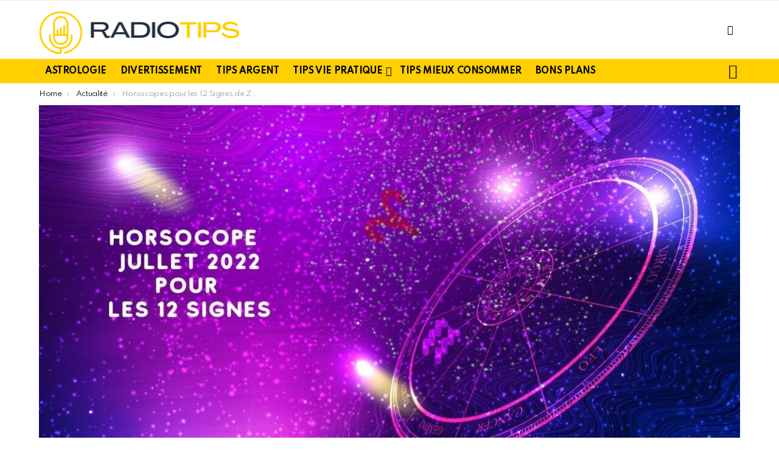

--- FILE ---
content_type: text/html; charset=UTF-8
request_url: https://www.radiotips.fr/horoscopes-pour-les-12-signes-de-zodiaque-pour-juillet-2022-previsions-mensuelles/
body_size: 37261
content:

<!DOCTYPE html>
<!--[if IE 8]>
<html class="no-js g1-off-outside lt-ie10 lt-ie9" id="ie8" lang="fr-FR" prefix="og: http://ogp.me/ns#"><![endif]-->
<!--[if IE 9]>
<html class="no-js g1-off-outside lt-ie10" id="ie9" lang="fr-FR" prefix="og: http://ogp.me/ns#"><![endif]-->
<!--[if !IE]><!-->
<html class="no-js g1-off-outside" lang="fr-FR" prefix="og: http://ogp.me/ns#"><!--<![endif]-->
<head><meta charset="UTF-8"/><script>if(navigator.userAgent.match(/MSIE|Internet Explorer/i)||navigator.userAgent.match(/Trident\/7\..*?rv:11/i)){var href=document.location.href;if(!href.match(/[?&]nowprocket/)){if(href.indexOf("?")==-1){if(href.indexOf("#")==-1){document.location.href=href+"?nowprocket=1"}else{document.location.href=href.replace("#","?nowprocket=1#")}}else{if(href.indexOf("#")==-1){document.location.href=href+"&nowprocket=1"}else{document.location.href=href.replace("#","&nowprocket=1#")}}}}</script><script>class RocketLazyLoadScripts{constructor(){this.v="1.2.5.1",this.triggerEvents=["keydown","mousedown","mousemove","touchmove","touchstart","touchend","wheel"],this.userEventHandler=this._triggerListener.bind(this),this.touchStartHandler=this._onTouchStart.bind(this),this.touchMoveHandler=this._onTouchMove.bind(this),this.touchEndHandler=this._onTouchEnd.bind(this),this.clickHandler=this._onClick.bind(this),this.interceptedClicks=[],this.interceptedClickListeners=[],this._interceptClickListeners(this),window.addEventListener("pageshow",e=>{this.persisted=e.persisted,this.everythingLoaded&&this._triggerLastFunctions()}),document.addEventListener("DOMContentLoaded",()=>{this._preconnect3rdParties()}),this.delayedScripts={normal:[],async:[],defer:[]},this.trash=[],this.allJQueries=[]}_addUserInteractionListener(e){if(document.hidden){e._triggerListener();return}this.triggerEvents.forEach(t=>window.addEventListener(t,e.userEventHandler,{passive:!0})),window.addEventListener("touchstart",e.touchStartHandler,{passive:!0}),window.addEventListener("mousedown",e.touchStartHandler),document.addEventListener("visibilitychange",e.userEventHandler)}_removeUserInteractionListener(){this.triggerEvents.forEach(e=>window.removeEventListener(e,this.userEventHandler,{passive:!0})),document.removeEventListener("visibilitychange",this.userEventHandler)}_onTouchStart(e){"HTML"!==e.target.tagName&&(window.addEventListener("touchend",this.touchEndHandler),window.addEventListener("mouseup",this.touchEndHandler),window.addEventListener("touchmove",this.touchMoveHandler,{passive:!0}),window.addEventListener("mousemove",this.touchMoveHandler),e.target.addEventListener("click",this.clickHandler),this._disableOtherEventListeners(e.target,!0),this._renameDOMAttribute(e.target,"onclick","rocket-onclick"),this._pendingClickStarted())}_onTouchMove(e){window.removeEventListener("touchend",this.touchEndHandler),window.removeEventListener("mouseup",this.touchEndHandler),window.removeEventListener("touchmove",this.touchMoveHandler,{passive:!0}),window.removeEventListener("mousemove",this.touchMoveHandler),e.target.removeEventListener("click",this.clickHandler),this._disableOtherEventListeners(e.target,!1),this._renameDOMAttribute(e.target,"rocket-onclick","onclick"),this._pendingClickFinished()}_onTouchEnd(){window.removeEventListener("touchend",this.touchEndHandler),window.removeEventListener("mouseup",this.touchEndHandler),window.removeEventListener("touchmove",this.touchMoveHandler,{passive:!0}),window.removeEventListener("mousemove",this.touchMoveHandler)}_onClick(e){e.target.removeEventListener("click",this.clickHandler),this._disableOtherEventListeners(e.target,!1),this._renameDOMAttribute(e.target,"rocket-onclick","onclick"),this.interceptedClicks.push(e),e.preventDefault(),e.stopPropagation(),e.stopImmediatePropagation(),this._pendingClickFinished()}_replayClicks(){window.removeEventListener("touchstart",this.touchStartHandler,{passive:!0}),window.removeEventListener("mousedown",this.touchStartHandler),this.interceptedClicks.forEach(e=>{e.target.dispatchEvent(new MouseEvent("click",{view:e.view,bubbles:!0,cancelable:!0}))})}_interceptClickListeners(e){EventTarget.prototype.addEventListenerBase=EventTarget.prototype.addEventListener,EventTarget.prototype.addEventListener=function(t,i,r){"click"!==t||e.windowLoaded||i===e.clickHandler||e.interceptedClickListeners.push({target:this,func:i,options:r}),(this||window).addEventListenerBase(t,i,r)}}_disableOtherEventListeners(e,t){this.interceptedClickListeners.forEach(i=>{i.target===e&&(t?e.removeEventListener("click",i.func,i.options):e.addEventListener("click",i.func,i.options))}),e.parentNode!==document.documentElement&&this._disableOtherEventListeners(e.parentNode,t)}_waitForPendingClicks(){return new Promise(e=>{this._isClickPending?this._pendingClickFinished=e:e()})}_pendingClickStarted(){this._isClickPending=!0}_pendingClickFinished(){this._isClickPending=!1}_renameDOMAttribute(e,t,i){e.hasAttribute&&e.hasAttribute(t)&&(event.target.setAttribute(i,event.target.getAttribute(t)),event.target.removeAttribute(t))}_triggerListener(){this._removeUserInteractionListener(this),"loading"===document.readyState?document.addEventListener("DOMContentLoaded",this._loadEverythingNow.bind(this)):this._loadEverythingNow()}_preconnect3rdParties(){let e=[];document.querySelectorAll("script[type=rocketlazyloadscript][data-rocket-src]").forEach(t=>{let i=t.getAttribute("data-rocket-src");if(i&&0!==i.indexOf("data:")){0===i.indexOf("//")&&(i=location.protocol+i);try{let r=new URL(i).origin;r!==location.origin&&e.push({src:r,crossOrigin:t.crossOrigin||"module"===t.getAttribute("data-rocket-type")})}catch(n){}}}),e=[...new Map(e.map(e=>[JSON.stringify(e),e])).values()],this._batchInjectResourceHints(e,"preconnect")}async _loadEverythingNow(){this.lastBreath=Date.now(),this._delayEventListeners(this),this._delayJQueryReady(this),this._handleDocumentWrite(),this._registerAllDelayedScripts(),this._preloadAllScripts(),await this._loadScriptsFromList(this.delayedScripts.normal),await this._loadScriptsFromList(this.delayedScripts.defer),await this._loadScriptsFromList(this.delayedScripts.async);try{await this._triggerDOMContentLoaded(),await this._pendingWebpackRequests(this),await this._triggerWindowLoad()}catch(e){console.error(e)}window.dispatchEvent(new Event("rocket-allScriptsLoaded")),this.everythingLoaded=!0,this._waitForPendingClicks().then(()=>{this._replayClicks()}),this._emptyTrash()}_registerAllDelayedScripts(){document.querySelectorAll("script[type=rocketlazyloadscript]").forEach(e=>{e.hasAttribute("data-rocket-src")?e.hasAttribute("async")&&!1!==e.async?this.delayedScripts.async.push(e):e.hasAttribute("defer")&&!1!==e.defer||"module"===e.getAttribute("data-rocket-type")?this.delayedScripts.defer.push(e):this.delayedScripts.normal.push(e):this.delayedScripts.normal.push(e)})}async _transformScript(e){if(await this._littleBreath(),!0===e.noModule&&"noModule"in HTMLScriptElement.prototype){e.setAttribute("data-rocket-status","skipped");return}return new Promise(t=>{let i;function r(){(i||e).setAttribute("data-rocket-status","executed"),t()}try{if(navigator.userAgent.indexOf("Firefox/")>0||""===navigator.vendor)i=document.createElement("script"),[...e.attributes].forEach(e=>{let t=e.nodeName;"type"!==t&&("data-rocket-type"===t&&(t="type"),"data-rocket-src"===t&&(t="src"),i.setAttribute(t,e.nodeValue))}),e.text&&(i.text=e.text),i.hasAttribute("src")?(i.addEventListener("load",r),i.addEventListener("error",function(){i.setAttribute("data-rocket-status","failed"),t()}),setTimeout(()=>{i.isConnected||t()},1)):(i.text=e.text,r()),e.parentNode.replaceChild(i,e);else{let n=e.getAttribute("data-rocket-type"),s=e.getAttribute("data-rocket-src");n?(e.type=n,e.removeAttribute("data-rocket-type")):e.removeAttribute("type"),e.addEventListener("load",r),e.addEventListener("error",function(){e.setAttribute("data-rocket-status","failed"),t()}),s?(e.removeAttribute("data-rocket-src"),e.src=s):e.src="data:text/javascript;base64,"+window.btoa(unescape(encodeURIComponent(e.text)))}}catch(a){e.setAttribute("data-rocket-status","failed"),t()}})}async _loadScriptsFromList(e){let t=e.shift();return t&&t.isConnected?(await this._transformScript(t),this._loadScriptsFromList(e)):Promise.resolve()}_preloadAllScripts(){this._batchInjectResourceHints([...this.delayedScripts.normal,...this.delayedScripts.defer,...this.delayedScripts.async],"preload")}_batchInjectResourceHints(e,t){var i=document.createDocumentFragment();e.forEach(e=>{let r=e.getAttribute&&e.getAttribute("data-rocket-src")||e.src;if(r){let n=document.createElement("link");n.href=r,n.rel=t,"preconnect"!==t&&(n.as="script"),e.getAttribute&&"module"===e.getAttribute("data-rocket-type")&&(n.crossOrigin=!0),e.crossOrigin&&(n.crossOrigin=e.crossOrigin),e.integrity&&(n.integrity=e.integrity),i.appendChild(n),this.trash.push(n)}}),document.head.appendChild(i)}_delayEventListeners(e){let t={};function i(i,r){return t[r].eventsToRewrite.indexOf(i)>=0&&!e.everythingLoaded?"rocket-"+i:i}function r(e,r){var n;!t[n=e]&&(t[n]={originalFunctions:{add:n.addEventListener,remove:n.removeEventListener},eventsToRewrite:[]},n.addEventListener=function(){arguments[0]=i(arguments[0],n),t[n].originalFunctions.add.apply(n,arguments)},n.removeEventListener=function(){arguments[0]=i(arguments[0],n),t[n].originalFunctions.remove.apply(n,arguments)}),t[e].eventsToRewrite.push(r)}function n(t,i){let r=t[i];t[i]=null,Object.defineProperty(t,i,{get:()=>r||function(){},set(n){e.everythingLoaded?r=n:t["rocket"+i]=r=n}})}r(document,"DOMContentLoaded"),r(window,"DOMContentLoaded"),r(window,"load"),r(window,"pageshow"),r(document,"readystatechange"),n(document,"onreadystatechange"),n(window,"onload"),n(window,"onpageshow")}_delayJQueryReady(e){let t;function i(t){return e.everythingLoaded?t:t.split(" ").map(e=>"load"===e||0===e.indexOf("load.")?"rocket-jquery-load":e).join(" ")}function r(r){if(r&&r.fn&&!e.allJQueries.includes(r)){r.fn.ready=r.fn.init.prototype.ready=function(t){return e.domReadyFired?t.bind(document)(r):document.addEventListener("rocket-DOMContentLoaded",()=>t.bind(document)(r)),r([])};let n=r.fn.on;r.fn.on=r.fn.init.prototype.on=function(){return this[0]===window&&("string"==typeof arguments[0]||arguments[0]instanceof String?arguments[0]=i(arguments[0]):"object"==typeof arguments[0]&&Object.keys(arguments[0]).forEach(e=>{let t=arguments[0][e];delete arguments[0][e],arguments[0][i(e)]=t})),n.apply(this,arguments),this},e.allJQueries.push(r)}t=r}r(window.jQuery),Object.defineProperty(window,"jQuery",{get:()=>t,set(e){r(e)}})}async _pendingWebpackRequests(e){let t=document.querySelector("script[data-webpack]");async function i(){return new Promise(e=>{t.addEventListener("load",e),t.addEventListener("error",e)})}t&&(await i(),await e._requestAnimFrame(),await e._pendingWebpackRequests(e))}async _triggerDOMContentLoaded(){this.domReadyFired=!0,await this._littleBreath(),document.dispatchEvent(new Event("rocket-readystatechange")),await this._littleBreath(),document.rocketonreadystatechange&&document.rocketonreadystatechange(),await this._littleBreath(),document.dispatchEvent(new Event("rocket-DOMContentLoaded")),await this._littleBreath(),window.dispatchEvent(new Event("rocket-DOMContentLoaded"))}async _triggerWindowLoad(){await this._littleBreath(),document.dispatchEvent(new Event("rocket-readystatechange")),await this._littleBreath(),document.rocketonreadystatechange&&document.rocketonreadystatechange(),await this._littleBreath(),window.dispatchEvent(new Event("rocket-load")),await this._littleBreath(),window.rocketonload&&window.rocketonload(),await this._littleBreath(),this.allJQueries.forEach(e=>e(window).trigger("rocket-jquery-load")),await this._littleBreath();let e=new Event("rocket-pageshow");e.persisted=this.persisted,window.dispatchEvent(e),await this._littleBreath(),window.rocketonpageshow&&window.rocketonpageshow({persisted:this.persisted}),this.windowLoaded=!0}_triggerLastFunctions(){document.onreadystatechange&&document.onreadystatechange(),window.onload&&window.onload(),window.onpageshow&&window.onpageshow({persisted:this.persisted})}_handleDocumentWrite(){let e=new Map;document.write=document.writeln=function(t){let i=document.currentScript;i||console.error("WPRocket unable to document.write this: "+t);let r=document.createRange(),n=i.parentElement,s=e.get(i);void 0===s&&(s=i.nextSibling,e.set(i,s));let a=document.createDocumentFragment();r.setStart(a,0),a.appendChild(r.createContextualFragment(t)),n.insertBefore(a,s)}}async _littleBreath(){Date.now()-this.lastBreath>45&&(await this._requestAnimFrame(),this.lastBreath=Date.now())}async _requestAnimFrame(){return document.hidden?new Promise(e=>setTimeout(e)):new Promise(e=>requestAnimationFrame(e))}_emptyTrash(){this.trash.forEach(e=>e.remove())}static run(){let e=new RocketLazyLoadScripts;e._addUserInteractionListener(e)}}RocketLazyLoadScripts.run();</script>
	
	<link rel="profile" href="//gmpg.org/xfn/11"/>
	<link rel="pingback" href="//www.radiotips.fr/xmlrpc.php"/>

	<script type="text/javascript">
/* <![CDATA[ */
(()=>{var e={};e.g=function(){if("object"==typeof globalThis)return globalThis;try{return this||new Function("return this")()}catch(e){if("object"==typeof window)return window}}(),function({ampUrl:n,isCustomizePreview:t,isAmpDevMode:r,noampQueryVarName:o,noampQueryVarValue:s,disabledStorageKey:i,mobileUserAgents:a,regexRegex:c}){if("undefined"==typeof sessionStorage)return;const d=new RegExp(c);if(!a.some((e=>{const n=e.match(d);return!(!n||!new RegExp(n[1],n[2]).test(navigator.userAgent))||navigator.userAgent.includes(e)})))return;e.g.addEventListener("DOMContentLoaded",(()=>{const e=document.getElementById("amp-mobile-version-switcher");if(!e)return;e.hidden=!1;const n=e.querySelector("a[href]");n&&n.addEventListener("click",(()=>{sessionStorage.removeItem(i)}))}));const g=r&&["paired-browsing-non-amp","paired-browsing-amp"].includes(window.name);if(sessionStorage.getItem(i)||t||g)return;const u=new URL(location.href),m=new URL(n);m.hash=u.hash,u.searchParams.has(o)&&s===u.searchParams.get(o)?sessionStorage.setItem(i,"1"):m.href!==u.href&&(window.stop(),location.replace(m.href))}({"ampUrl":"https:\/\/www.radiotips.fr\/horoscopes-pour-les-12-signes-de-zodiaque-pour-juillet-2022-previsions-mensuelles\/?amp=1","noampQueryVarName":"noamp","noampQueryVarValue":"mobile","disabledStorageKey":"amp_mobile_redirect_disabled","mobileUserAgents":["Mobile","Android","Silk\/","Kindle","BlackBerry","Opera Mini","Opera Mobi"],"regexRegex":"^\\\/((?:.|\\n)+)\\\/([i]*)$","isCustomizePreview":false,"isAmpDevMode":false})})();
/* ]]> */
</script>
<meta name='robots' content='index, follow, max-image-preview:large, max-snippet:-1, max-video-preview:-1' />

<meta name="viewport" content="initial-scale=1.0, minimum-scale=1.0, height=device-height, width=device-width" />
<!-- Tags generated by Easy Social Share Buttons for WordPress v8.1.1 - https://socialsharingplugin.com. You see this message only because you have debug mode ON -->
<meta property="og:locale" content="fr_FR" />
<meta property="og:type" content="article" />
<meta property="og:title" content="Horoscopes pour les 12 Signes de Zodiaque pour Juillet 2022 : Prévisions mensuelles" />
<meta property="og:description" content="Dans cet article de blog, nous allons vous fournir un horoscope mensuel pour tous les signes du zodiaque. Que vous soyez Lion ou Vierge, nous avons tout ce qu&#039;il vous faut ! Cet horoscope est basé sur l&#039;astrologie et comprend des prédictions pour la carrière, l&#039;amour et la santé. Alors, que vous cherchiez à planifier" />
<meta property="og:url" content="https://www.radiotips.fr/horoscopes-pour-les-12-signes-de-zodiaque-pour-juillet-2022-previsions-mensuelles/" />
<meta property="og:site_name" content="Radiotips" />
<meta property="article:tag" content="Horoscope" />
<meta property="article:tag" content="horoscope mensuel" />
<meta property="article:section" content="Actualité" />
<meta property="article:published_time" content="2022-07-01T00:00:42+02:00" />
<meta property="article:modified_time" content="2022-07-01T15:54:03+02:00" />
<meta property="og:updated_time" content="2022-07-01T15:54:03+02:00" />
<meta property="og:image" content="https://www.radiotips.fr/wp-content/uploads/2022/07/images-articles-2022-07-01T153823.293.jpg" />
<meta property="og:image:secure_url" content="https://www.radiotips.fr/wp-content/uploads/2022/07/images-articles-2022-07-01T153823.293.jpg" />
<meta property="og:image:width" content="1200" />
<meta property="og:image:height" content="600" />

	<!-- This site is optimized with the Yoast SEO Premium plugin v22.9 (Yoast SEO v26.8) - https://yoast.com/product/yoast-seo-premium-wordpress/ -->
	<title>Horoscopes pour les 12 Signes de Zodiaque pour Juillet 2022 : Prévisions mensuelles</title><link rel="preload" as="style" href="//fonts.googleapis.com/css?family=Roboto%3A400%2C300%2C500%2C600%2C700%2C900%7CSpartan%3A400%2C300%2C600%2C700%2C800&#038;subset=latin%2Clatin-ext&#038;display=swap" /><link rel="stylesheet" href="//fonts.googleapis.com/css?family=Roboto%3A400%2C300%2C500%2C600%2C700%2C900%7CSpartan%3A400%2C300%2C600%2C700%2C800&#038;subset=latin%2Clatin-ext&#038;display=swap" media="print" onload="this.media='all'" /><noscript><link rel="stylesheet" href="//fonts.googleapis.com/css?family=Roboto%3A400%2C300%2C500%2C600%2C700%2C900%7CSpartan%3A400%2C300%2C600%2C700%2C800&#038;subset=latin%2Clatin-ext&#038;display=swap" /></noscript>
	<link rel="canonical" href="https://www.radiotips.fr/horoscopes-pour-les-12-signes-de-zodiaque-pour-juillet-2022-previsions-mensuelles/" />
	<meta property="og:locale" content="fr_FR" />
	<meta property="og:type" content="article" />
	<meta property="og:title" content="Horoscopes pour les 12 Signes de Zodiaque pour Juillet 2022 : Prévisions mensuelles" />
	<meta property="og:description" content="Dans cet article de blog, nous allons vous fournir un horoscope mensuel pour tous les signes du zodiaque. Que vous soyez Lion ou Vierge, nous avons tout ce qu&rsquo;il vous faut ! Cet horoscope est basé sur l&rsquo;astrologie et comprend des prédictions pour la carrière, l&rsquo;amour et la santé. Alors, que vous cherchiez à planifier [&hellip;] More" />
	<meta property="og:url" content="https://www.radiotips.fr/horoscopes-pour-les-12-signes-de-zodiaque-pour-juillet-2022-previsions-mensuelles/" />
	<meta property="og:site_name" content="Radiotips" />
	<meta property="article:published_time" content="2022-07-01T00:00:42+00:00" />
	<meta property="article:modified_time" content="2022-07-01T15:54:03+00:00" />
	<meta property="og:image" content="https://www.radiotips.fr/wp-content/uploads/2022/07/images-articles-2022-07-01T153823.293.jpg" />
	<meta property="og:image:width" content="1200" />
	<meta property="og:image:height" content="600" />
	<meta property="og:image:type" content="image/jpeg" />
	<meta name="author" content="Nabila" />
	<meta name="twitter:card" content="summary_large_image" />
	<meta name="twitter:label1" content="Écrit par" />
	<meta name="twitter:data1" content="Nabila" />
	<meta name="twitter:label2" content="Durée de lecture estimée" />
	<meta name="twitter:data2" content="5 minutes" />
	<script type="application/ld+json" class="yoast-schema-graph">{"@context":"https://schema.org","@graph":[{"@type":"NewsArticle","@id":"https://www.radiotips.fr/horoscopes-pour-les-12-signes-de-zodiaque-pour-juillet-2022-previsions-mensuelles/#article","isPartOf":{"@id":"https://www.radiotips.fr/horoscopes-pour-les-12-signes-de-zodiaque-pour-juillet-2022-previsions-mensuelles/"},"author":{"name":"Nabila","@id":"https://www.radiotips.fr/#/schema/person/9497cd4fc2781241a6e150792e1e64e2"},"headline":"Horoscopes pour les 12 Signes de Zodiaque pour Juillet 2022 : Prévisions mensuelles","datePublished":"2022-07-01T00:00:42+00:00","dateModified":"2022-07-01T15:54:03+00:00","mainEntityOfPage":{"@id":"https://www.radiotips.fr/horoscopes-pour-les-12-signes-de-zodiaque-pour-juillet-2022-previsions-mensuelles/"},"wordCount":869,"commentCount":0,"image":{"@id":"https://www.radiotips.fr/horoscopes-pour-les-12-signes-de-zodiaque-pour-juillet-2022-previsions-mensuelles/#primaryimage"},"thumbnailUrl":"https://www.radiotips.fr/wp-content/uploads/2022/07/images-articles-2022-07-01T153823.293.jpg","keywords":["Horoscope","horoscope mensuel"],"articleSection":["Actualité"],"inLanguage":"fr-FR","potentialAction":[{"@type":"CommentAction","name":"Comment","target":["https://www.radiotips.fr/horoscopes-pour-les-12-signes-de-zodiaque-pour-juillet-2022-previsions-mensuelles/#respond"]}],"copyrightYear":"2022","copyrightHolder":{"@id":"https://www.radiotips.fr/#organization"}},{"@type":"WebPage","@id":"https://www.radiotips.fr/horoscopes-pour-les-12-signes-de-zodiaque-pour-juillet-2022-previsions-mensuelles/","url":"https://www.radiotips.fr/horoscopes-pour-les-12-signes-de-zodiaque-pour-juillet-2022-previsions-mensuelles/","name":"Horoscopes pour les 12 Signes de Zodiaque pour Juillet 2022 : Prévisions mensuelles","isPartOf":{"@id":"https://www.radiotips.fr/#website"},"primaryImageOfPage":{"@id":"https://www.radiotips.fr/horoscopes-pour-les-12-signes-de-zodiaque-pour-juillet-2022-previsions-mensuelles/#primaryimage"},"image":{"@id":"https://www.radiotips.fr/horoscopes-pour-les-12-signes-de-zodiaque-pour-juillet-2022-previsions-mensuelles/#primaryimage"},"thumbnailUrl":"https://www.radiotips.fr/wp-content/uploads/2022/07/images-articles-2022-07-01T153823.293.jpg","datePublished":"2022-07-01T00:00:42+00:00","dateModified":"2022-07-01T15:54:03+00:00","author":{"@id":"https://www.radiotips.fr/#/schema/person/9497cd4fc2781241a6e150792e1e64e2"},"breadcrumb":{"@id":"https://www.radiotips.fr/horoscopes-pour-les-12-signes-de-zodiaque-pour-juillet-2022-previsions-mensuelles/#breadcrumb"},"inLanguage":"fr-FR","potentialAction":[{"@type":"ReadAction","target":["https://www.radiotips.fr/horoscopes-pour-les-12-signes-de-zodiaque-pour-juillet-2022-previsions-mensuelles/"]}]},{"@type":"ImageObject","inLanguage":"fr-FR","@id":"https://www.radiotips.fr/horoscopes-pour-les-12-signes-de-zodiaque-pour-juillet-2022-previsions-mensuelles/#primaryimage","url":"https://www.radiotips.fr/wp-content/uploads/2022/07/images-articles-2022-07-01T153823.293.jpg","contentUrl":"https://www.radiotips.fr/wp-content/uploads/2022/07/images-articles-2022-07-01T153823.293.jpg","width":1200,"height":600,"caption":"Crédit photo : © Canva"},{"@type":"BreadcrumbList","@id":"https://www.radiotips.fr/horoscopes-pour-les-12-signes-de-zodiaque-pour-juillet-2022-previsions-mensuelles/#breadcrumb","itemListElement":[{"@type":"ListItem","position":1,"name":"Accueil","item":"https://www.radiotips.fr/"},{"@type":"ListItem","position":2,"name":"Horoscopes pour les 12 Signes de Zodiaque pour Juillet 2022 : Prévisions mensuelles"}]},{"@type":"WebSite","@id":"https://www.radiotips.fr/#website","url":"https://www.radiotips.fr/","name":"Radiotips","description":"","potentialAction":[{"@type":"SearchAction","target":{"@type":"EntryPoint","urlTemplate":"https://www.radiotips.fr/?s={search_term_string}"},"query-input":{"@type":"PropertyValueSpecification","valueRequired":true,"valueName":"search_term_string"}}],"inLanguage":"fr-FR"},{"@type":"Person","@id":"https://www.radiotips.fr/#/schema/person/9497cd4fc2781241a6e150792e1e64e2","name":"Nabila","image":{"@type":"ImageObject","inLanguage":"fr-FR","@id":"https://www.radiotips.fr/#/schema/person/image/","url":"https://www.radiotips.fr/wp-content/uploads/2022/05/telechargement-110x110.png","contentUrl":"https://www.radiotips.fr/wp-content/uploads/2022/05/telechargement-110x110.png","caption":"Nabila"},"description":"Je m'appelle Nabila. J'ai 30 ans et je suis rédactrice web et content manager. Je suis passionnée par le web, l'e-Marketing, le Web Design, la rédaction, la conception, web...Tant qu'il y a créativité, marketing, originalité, et nouvelle technologie","sameAs":["https://www.radiotips.fr"],"url":"https://www.radiotips.fr/author/nabila/"}]}</script>
	<!-- / Yoast SEO Premium plugin. -->


<link rel='dns-prefetch' href='//fonts.googleapis.com' />
<link rel='dns-prefetch' href='//www.googletagmanager.com' />
<link rel='preconnect' href='//fonts.gstatic.com' />
<link rel="alternate" type="application/rss+xml" title="Radiotips &raquo; Flux" href="//www.radiotips.fr/feed/" />
<link rel="alternate" type="application/rss+xml" title="Radiotips &raquo; Flux des commentaires" href="//www.radiotips.fr/comments/feed/" />
<link rel="alternate" type="application/rss+xml" title="Radiotips &raquo; Horoscopes pour les 12 Signes de Zodiaque pour Juillet 2022 : Prévisions mensuelles Flux des commentaires" href="//www.radiotips.fr/horoscopes-pour-les-12-signes-de-zodiaque-pour-juillet-2022-previsions-mensuelles/feed/" />
<link rel="alternate" title="oEmbed (JSON)" type="application/json+oembed" href="//www.radiotips.fr/wp-json/oembed/1.0/embed?url=https%3A%2F%2Fwww.radiotips.fr%2Fhoroscopes-pour-les-12-signes-de-zodiaque-pour-juillet-2022-previsions-mensuelles%2F" />
<link rel="alternate" title="oEmbed (XML)" type="text/xml+oembed" href="//www.radiotips.fr/wp-json/oembed/1.0/embed?url=https%3A%2F%2Fwww.radiotips.fr%2Fhoroscopes-pour-les-12-signes-de-zodiaque-pour-juillet-2022-previsions-mensuelles%2F&#038;format=xml" />
<style id='wp-img-auto-sizes-contain-inline-css' type='text/css'>
img:is([sizes=auto i],[sizes^="auto," i]){contain-intrinsic-size:3000px 1500px}
/*# sourceURL=wp-img-auto-sizes-contain-inline-css */
</style>
<style id='wp-emoji-styles-inline-css' type='text/css'>

	img.wp-smiley, img.emoji {
		display: inline !important;
		border: none !important;
		box-shadow: none !important;
		height: 1em !important;
		width: 1em !important;
		margin: 0 0.07em !important;
		vertical-align: -0.1em !important;
		background: none !important;
		padding: 0 !important;
	}
/*# sourceURL=wp-emoji-styles-inline-css */
</style>
<style id='classic-theme-styles-inline-css' type='text/css'>
/*! This file is auto-generated */
.wp-block-button__link{color:#fff;background-color:#32373c;border-radius:9999px;box-shadow:none;text-decoration:none;padding:calc(.667em + 2px) calc(1.333em + 2px);font-size:1.125em}.wp-block-file__button{background:#32373c;color:#fff;text-decoration:none}
/*# sourceURL=/wp-includes/css/classic-themes.min.css */
</style>
<link rel='stylesheet' id='viaprestige-ads-css' href='//www.radiotips.fr/wp-content/plugins/viaprestige-ads/public/css/viaprestige-ads-public.css?ver=1.0.7.7' type='text/css' media='all' />
<link rel='stylesheet' id='ez-toc-css' href='//www.radiotips.fr/wp-content/plugins/easy-table-of-contents/assets/css/screen.min.css?ver=2.0.80' type='text/css' media='all' />
<style id='ez-toc-inline-css' type='text/css'>
div#ez-toc-container .ez-toc-title {font-size: 120%;}div#ez-toc-container .ez-toc-title {font-weight: 500;}div#ez-toc-container ul li , div#ez-toc-container ul li a {font-size: 95%;}div#ez-toc-container ul li , div#ez-toc-container ul li a {font-weight: 500;}div#ez-toc-container nav ul ul li {font-size: 90%;}.ez-toc-box-title {font-weight: bold; margin-bottom: 10px; text-align: center; text-transform: uppercase; letter-spacing: 1px; color: #666; padding-bottom: 5px;position:absolute;top:-4%;left:5%;background-color: inherit;transition: top 0.3s ease;}.ez-toc-box-title.toc-closed {top:-25%;}
.ez-toc-container-direction {direction: ltr;}.ez-toc-counter ul{counter-reset: item ;}.ez-toc-counter nav ul li a::before {content: counters(item, '.', decimal) '. ';display: inline-block;counter-increment: item;flex-grow: 0;flex-shrink: 0;margin-right: .2em; float: left; }.ez-toc-widget-direction {direction: ltr;}.ez-toc-widget-container ul{counter-reset: item ;}.ez-toc-widget-container nav ul li a::before {content: counters(item, '.', decimal) '. ';display: inline-block;counter-increment: item;flex-grow: 0;flex-shrink: 0;margin-right: .2em; float: left; }
/*# sourceURL=ez-toc-inline-css */
</style>
<link rel='stylesheet' id='parent-style-css' href='//www.radiotips.fr/wp-content/themes/bimber/style.css?ver=6.9' type='text/css' media='all' />
<link rel='stylesheet' id='g1-main-css' href='//www.radiotips.fr/wp-content/cache/background-css/www.radiotips.fr/wp-content/themes/bimber/css/9.2.1/styles/original-2018/all-light.min.css?ver=9.2.1&wpr_t=1769174230' type='text/css' media='all' />
<link rel='stylesheet' id='bimber-single-css' href='//www.radiotips.fr/wp-content/themes/bimber/css/9.2.1/styles/original-2018/single-light.min.css?ver=9.2.1' type='text/css' media='all' />
<link rel='stylesheet' id='bimber-comments-css' href='//www.radiotips.fr/wp-content/themes/bimber/css/9.2.1/styles/original-2018/comments-light.min.css?ver=9.2.1' type='text/css' media='all' />

<link data-minify="1" rel='stylesheet' id='bimber-dynamic-style-css' href='//www.radiotips.fr/wp-content/cache/min/1/wp-content/uploads/dynamic-style-1738606602.css?ver=1768427298' type='text/css' media='all' />
<link data-minify="1" rel='stylesheet' id='bimber-style-css' href='//www.radiotips.fr/wp-content/cache/min/1/wp-content/themes/bimber-child/style.css?ver=1768427298' type='text/css' media='all' />
<link rel='stylesheet' id='subscribe-forms-css-css' href='//www.radiotips.fr/wp-content/plugins/easy-social-share-buttons3/assets/modules/subscribe-forms.min.css?ver=8.1.1' type='text/css' media='all' />
<link rel='stylesheet' id='easy-social-share-buttons-display-methods-css' href='//www.radiotips.fr/wp-content/plugins/easy-social-share-buttons3/assets/css/essb-display-methods.min.css?ver=8.1.1' type='text/css' media='all' />
<link data-minify="1" rel='stylesheet' id='easy-social-share-buttons-css' href='//www.radiotips.fr/wp-content/cache/min/1/wp-content/plugins/easy-social-share-buttons3/assets/css/easy-social-share-buttons.min.css?ver=1768427298' type='text/css' media='all' />
<style id='easy-social-share-buttons-inline-css' type='text/css'>
.essb_topbar .essb_topbar_inner{max-width:1152px;margin:0 auto;padding-left:0;padding-right:0;}.essb_topbar{margin-top:-200px;}
/*# sourceURL=easy-social-share-buttons-inline-css */
</style>
<link data-minify="1" rel='stylesheet' id='child-style-css' href='//www.radiotips.fr/wp-content/cache/min/1/wp-content/themes/bimber-child/style.css?ver=1768427298' type='text/css' media='all' />
<link rel='stylesheet' id='bimber-essb-css' href='//www.radiotips.fr/wp-content/themes/bimber/css/9.2.1/styles/original-2018/essb-light.min.css?ver=9.2.1' type='text/css' media='all' />
<link rel='stylesheet' id='bimber-mashshare-css' href='//www.radiotips.fr/wp-content/themes/bimber/css/9.2.1/styles/original-2018/mashshare-light.min.css?ver=9.2.1' type='text/css' media='all' />
<style id='rocket-lazyload-inline-css' type='text/css'>
.rll-youtube-player{position:relative;padding-bottom:56.23%;height:0;overflow:hidden;max-width:100%;}.rll-youtube-player:focus-within{outline: 2px solid currentColor;outline-offset: 5px;}.rll-youtube-player iframe{position:absolute;top:0;left:0;width:100%;height:100%;z-index:100;background:0 0}.rll-youtube-player img{bottom:0;display:block;left:0;margin:auto;max-width:100%;width:100%;position:absolute;right:0;top:0;border:none;height:auto;-webkit-transition:.4s all;-moz-transition:.4s all;transition:.4s all}.rll-youtube-player img:hover{-webkit-filter:brightness(75%)}.rll-youtube-player .play{height:100%;width:100%;left:0;top:0;position:absolute;background:var(--wpr-bg-39221ad0-4289-4e96-bbef-08fbdc9b8ec7) no-repeat center;background-color: transparent !important;cursor:pointer;border:none;}.wp-embed-responsive .wp-has-aspect-ratio .rll-youtube-player{position:absolute;padding-bottom:0;width:100%;height:100%;top:0;bottom:0;left:0;right:0}
/*# sourceURL=rocket-lazyload-inline-css */
</style>
<script type="rocketlazyloadscript" data-rocket-type="text/javascript" data-rocket-src="//www.radiotips.fr/wp-includes/js/jquery/jquery.min.js?ver=3.7.1" id="jquery-core-js" defer></script>
<script type="rocketlazyloadscript" data-rocket-type="text/javascript" data-rocket-src="//www.radiotips.fr/wp-includes/js/jquery/jquery-migrate.min.js?ver=3.4.1" id="jquery-migrate-js" defer></script>
<script type="rocketlazyloadscript" data-rocket-type="text/javascript" data-rocket-src="//www.radiotips.fr/wp-content/plugins/viaprestige-ads/public/js/viaprestige-ads-public.js?ver=1.0.7.7" id="viaprestige-ads-js" defer></script>
<script type="rocketlazyloadscript" data-rocket-type="text/javascript" data-rocket-src="//www.radiotips.fr/wp-content/themes/bimber/js/modernizr/modernizr-custom.min.js?ver=3.3.0" id="modernizr-js" defer></script>
<link rel="https://api.w.org/" href="//www.radiotips.fr/wp-json/" /><link rel="alternate" title="JSON" type="application/json" href="//www.radiotips.fr/wp-json/wp/v2/posts/9127" /><link rel="EditURI" type="application/rsd+xml" title="RSD" href="//www.radiotips.fr/xmlrpc.php?rsd" />
<link rel='shortlink' href='//www.radiotips.fr/?p=9127' />
<link rel="preload" href="//www.radiotips.fr/wp-content/plugins/g1-socials/css/iconfont/fonts/g1-socials.woff" as="font" type="font/woff" crossorigin="anonymous"><meta name="generator" content="Site Kit by Google 1.170.0" /><script type="rocketlazyloadscript" data-rocket-src="[data-uri]" defer></script><link rel="alternate" type="text/html" media="only screen and (max-width: 640px)" href="//www.radiotips.fr/horoscopes-pour-les-12-signes-de-zodiaque-pour-juillet-2022-previsions-mensuelles/?amp=1">	<style>
	@font-face {
		font-family: "bimber";
							src:url("https://www.radiotips.fr/wp-content/themes/bimber/css/9.2.1/bimber/fonts/bimber.eot");
			src:url("https://www.radiotips.fr/wp-content/themes/bimber/css/9.2.1/bimber/fonts/bimber.eot?#iefix") format("embedded-opentype"),
			url("https://www.radiotips.fr/wp-content/themes/bimber/css/9.2.1/bimber/fonts/bimber.woff") format("woff"),
			url("https://www.radiotips.fr/wp-content/themes/bimber/css/9.2.1/bimber/fonts/bimber.ttf") format("truetype"),
			url("https://www.radiotips.fr/wp-content/themes/bimber/css/9.2.1/bimber/fonts/bimber.svg#bimber") format("svg");
				font-weight: normal;
		font-style: normal;
		font-display: block;
	}
	</style>
	<!-- Global site tag (gtag.js) - Google Analytics -->
<script type="rocketlazyloadscript" defer data-rocket-src="//www.googletagmanager.com/gtag/js?id=G-F953PDSWGF"></script>
<script type="rocketlazyloadscript">
  window.dataLayer = window.dataLayer || [];
  function gtag(){dataLayer.push(arguments);}
  gtag('js', new Date());
  gtag('config', 'G-F953PDSWGF');
</script>

<script type="rocketlazyloadscript" defer data-rocket-src="//pagead2.googlesyndication.com/pagead/js/adsbygoogle.js?client=ca-pub-0226438537696324"
     crossorigin="anonymous"></script>

<script type="rocketlazyloadscript" data-rocket-type="text/javascript">
  window._taboola = window._taboola || [];
  _taboola.push({article:'auto'});
  !function (e, f, u, i) {
    if (!document.getElementById(i)){
      e.async = 1;
      e.src = u;
      e.id = i;
      f.parentNode.insertBefore(e, f);
    }
  }(document.createElement('script'),
  document.getElementsByTagName('script')[0],
  '//cdn.taboola.com/libtrc/radiotips/loader.js',
  'tb_loader_script');
  if(window.performance && typeof window.performance.mark == 'function')
    {window.performance.mark('tbl_ic');}
</script>
<script type="rocketlazyloadscript" data-rocket-type="text/javascript">
  window._taboola = window._taboola || [];
  _taboola.push({flush: true});
</script>

<!-- Balises Meta Google AdSense ajoutées par Site Kit -->
<meta name="google-adsense-platform-account" content="ca-host-pub-2644536267352236">
<meta name="google-adsense-platform-domain" content="sitekit.withgoogle.com">
<!-- Fin des balises Meta End Google AdSense ajoutées par Site Kit -->
<link rel="amphtml" href="//www.radiotips.fr/horoscopes-pour-les-12-signes-de-zodiaque-pour-juillet-2022-previsions-mensuelles/?amp=1"><style>#amp-mobile-version-switcher{left:0;position:absolute;width:100%;z-index:100}#amp-mobile-version-switcher>a{background-color:#444;border:0;color:#eaeaea;display:block;font-family:-apple-system,BlinkMacSystemFont,Segoe UI,Roboto,Oxygen-Sans,Ubuntu,Cantarell,Helvetica Neue,sans-serif;font-size:16px;font-weight:600;padding:15px 0;text-align:center;-webkit-text-decoration:none;text-decoration:none}#amp-mobile-version-switcher>a:active,#amp-mobile-version-switcher>a:focus,#amp-mobile-version-switcher>a:hover{-webkit-text-decoration:underline;text-decoration:underline}</style><link rel="icon" href="//www.radiotips.fr/wp-content/uploads/2022/03/cropped-favicon-32x32.png" sizes="32x32" />
<link rel="icon" href="//www.radiotips.fr/wp-content/uploads/2022/03/cropped-favicon-192x192.png" sizes="192x192" />
<link rel="apple-touch-icon" href="//www.radiotips.fr/wp-content/uploads/2022/03/cropped-favicon-180x180.png" />
<meta name="msapplication-TileImage" content="https://www.radiotips.fr/wp-content/uploads/2022/03/cropped-favicon-270x270.png" />
	<script type="rocketlazyloadscript">if("undefined"!=typeof localStorage){var nsfwItemId=document.getElementsByName("g1:nsfw-item-id");nsfwItemId=nsfwItemId.length>0?nsfwItemId[0].getAttribute("content"):"g1_nsfw_off",window.g1SwitchNSFW=function(e){e?(localStorage.setItem(nsfwItemId,1),document.documentElement.classList.add("g1-nsfw-off")):(localStorage.removeItem(nsfwItemId),document.documentElement.classList.remove("g1-nsfw-off"))};try{var nsfwmode=localStorage.getItem(nsfwItemId);window.g1SwitchNSFW(nsfwmode)}catch(e){}}</script>
	
        <script type="rocketlazyloadscript" attribut="disable_right_click_on_images">window.addEventListener('DOMContentLoaded', function() {
            (function($) {
                $(document).ready(function() {
                    $("img").on("contextmenu", function(e) {
                        e.preventDefault();
                        alert("Le clic droit sur les images n\'est pas autorisé sur ce site.");
                    });
                });
            })(jQuery);
        });</script>
		<style type="text/css" id="wp-custom-css">
			.snippet-label-img{width:unset!important;font-size:15px !important;padding: 0.1em 0.2em !important}

.snippet-data-img{font-size:15px !important; padding: 0.1em 0.2em !important
}

.snippet-title{width:unset !important;
border-bottom:1px solid #e0e0e0!important;
background:transparent !important;
font-size:16px!important}

#snippet-box{background:#f5f5f5 !important;
	border:1px solid #e0e0e0!important;max-width:100%;border-radius:4px
}
.aio-info{width: calc(100% - 290px) !important;
    padding: 15px 10px !important;}

.snippet-image{width:250px!important;padding: 15px 10px !important;}
.snippet-image img{width:300px !important}
.share-notice {
font-size: 14px;
    line-height: 19px;
    text-align: center;
    background: #f2f2f2;
    padding: 20px 5px;
    margin-bottom: -15px;
    border-radius: 2px;
}		</style>
		<noscript><style id="rocket-lazyload-nojs-css">.rll-youtube-player, [data-lazy-src]{display:none !important;}</style></noscript><style id='global-styles-inline-css' type='text/css'>
:root{--wp--preset--aspect-ratio--square: 1;--wp--preset--aspect-ratio--4-3: 4/3;--wp--preset--aspect-ratio--3-4: 3/4;--wp--preset--aspect-ratio--3-2: 3/2;--wp--preset--aspect-ratio--2-3: 2/3;--wp--preset--aspect-ratio--16-9: 16/9;--wp--preset--aspect-ratio--9-16: 9/16;--wp--preset--color--black: #000000;--wp--preset--color--cyan-bluish-gray: #abb8c3;--wp--preset--color--white: #ffffff;--wp--preset--color--pale-pink: #f78da7;--wp--preset--color--vivid-red: #cf2e2e;--wp--preset--color--luminous-vivid-orange: #ff6900;--wp--preset--color--luminous-vivid-amber: #fcb900;--wp--preset--color--light-green-cyan: #7bdcb5;--wp--preset--color--vivid-green-cyan: #00d084;--wp--preset--color--pale-cyan-blue: #8ed1fc;--wp--preset--color--vivid-cyan-blue: #0693e3;--wp--preset--color--vivid-purple: #9b51e0;--wp--preset--gradient--vivid-cyan-blue-to-vivid-purple: linear-gradient(135deg,rgb(6,147,227) 0%,rgb(155,81,224) 100%);--wp--preset--gradient--light-green-cyan-to-vivid-green-cyan: linear-gradient(135deg,rgb(122,220,180) 0%,rgb(0,208,130) 100%);--wp--preset--gradient--luminous-vivid-amber-to-luminous-vivid-orange: linear-gradient(135deg,rgb(252,185,0) 0%,rgb(255,105,0) 100%);--wp--preset--gradient--luminous-vivid-orange-to-vivid-red: linear-gradient(135deg,rgb(255,105,0) 0%,rgb(207,46,46) 100%);--wp--preset--gradient--very-light-gray-to-cyan-bluish-gray: linear-gradient(135deg,rgb(238,238,238) 0%,rgb(169,184,195) 100%);--wp--preset--gradient--cool-to-warm-spectrum: linear-gradient(135deg,rgb(74,234,220) 0%,rgb(151,120,209) 20%,rgb(207,42,186) 40%,rgb(238,44,130) 60%,rgb(251,105,98) 80%,rgb(254,248,76) 100%);--wp--preset--gradient--blush-light-purple: linear-gradient(135deg,rgb(255,206,236) 0%,rgb(152,150,240) 100%);--wp--preset--gradient--blush-bordeaux: linear-gradient(135deg,rgb(254,205,165) 0%,rgb(254,45,45) 50%,rgb(107,0,62) 100%);--wp--preset--gradient--luminous-dusk: linear-gradient(135deg,rgb(255,203,112) 0%,rgb(199,81,192) 50%,rgb(65,88,208) 100%);--wp--preset--gradient--pale-ocean: linear-gradient(135deg,rgb(255,245,203) 0%,rgb(182,227,212) 50%,rgb(51,167,181) 100%);--wp--preset--gradient--electric-grass: linear-gradient(135deg,rgb(202,248,128) 0%,rgb(113,206,126) 100%);--wp--preset--gradient--midnight: linear-gradient(135deg,rgb(2,3,129) 0%,rgb(40,116,252) 100%);--wp--preset--font-size--small: 13px;--wp--preset--font-size--medium: 20px;--wp--preset--font-size--large: 36px;--wp--preset--font-size--x-large: 42px;--wp--preset--spacing--20: 0.44rem;--wp--preset--spacing--30: 0.67rem;--wp--preset--spacing--40: 1rem;--wp--preset--spacing--50: 1.5rem;--wp--preset--spacing--60: 2.25rem;--wp--preset--spacing--70: 3.38rem;--wp--preset--spacing--80: 5.06rem;--wp--preset--shadow--natural: 6px 6px 9px rgba(0, 0, 0, 0.2);--wp--preset--shadow--deep: 12px 12px 50px rgba(0, 0, 0, 0.4);--wp--preset--shadow--sharp: 6px 6px 0px rgba(0, 0, 0, 0.2);--wp--preset--shadow--outlined: 6px 6px 0px -3px rgb(255, 255, 255), 6px 6px rgb(0, 0, 0);--wp--preset--shadow--crisp: 6px 6px 0px rgb(0, 0, 0);}:where(.is-layout-flex){gap: 0.5em;}:where(.is-layout-grid){gap: 0.5em;}body .is-layout-flex{display: flex;}.is-layout-flex{flex-wrap: wrap;align-items: center;}.is-layout-flex > :is(*, div){margin: 0;}body .is-layout-grid{display: grid;}.is-layout-grid > :is(*, div){margin: 0;}:where(.wp-block-columns.is-layout-flex){gap: 2em;}:where(.wp-block-columns.is-layout-grid){gap: 2em;}:where(.wp-block-post-template.is-layout-flex){gap: 1.25em;}:where(.wp-block-post-template.is-layout-grid){gap: 1.25em;}.has-black-color{color: var(--wp--preset--color--black) !important;}.has-cyan-bluish-gray-color{color: var(--wp--preset--color--cyan-bluish-gray) !important;}.has-white-color{color: var(--wp--preset--color--white) !important;}.has-pale-pink-color{color: var(--wp--preset--color--pale-pink) !important;}.has-vivid-red-color{color: var(--wp--preset--color--vivid-red) !important;}.has-luminous-vivid-orange-color{color: var(--wp--preset--color--luminous-vivid-orange) !important;}.has-luminous-vivid-amber-color{color: var(--wp--preset--color--luminous-vivid-amber) !important;}.has-light-green-cyan-color{color: var(--wp--preset--color--light-green-cyan) !important;}.has-vivid-green-cyan-color{color: var(--wp--preset--color--vivid-green-cyan) !important;}.has-pale-cyan-blue-color{color: var(--wp--preset--color--pale-cyan-blue) !important;}.has-vivid-cyan-blue-color{color: var(--wp--preset--color--vivid-cyan-blue) !important;}.has-vivid-purple-color{color: var(--wp--preset--color--vivid-purple) !important;}.has-black-background-color{background-color: var(--wp--preset--color--black) !important;}.has-cyan-bluish-gray-background-color{background-color: var(--wp--preset--color--cyan-bluish-gray) !important;}.has-white-background-color{background-color: var(--wp--preset--color--white) !important;}.has-pale-pink-background-color{background-color: var(--wp--preset--color--pale-pink) !important;}.has-vivid-red-background-color{background-color: var(--wp--preset--color--vivid-red) !important;}.has-luminous-vivid-orange-background-color{background-color: var(--wp--preset--color--luminous-vivid-orange) !important;}.has-luminous-vivid-amber-background-color{background-color: var(--wp--preset--color--luminous-vivid-amber) !important;}.has-light-green-cyan-background-color{background-color: var(--wp--preset--color--light-green-cyan) !important;}.has-vivid-green-cyan-background-color{background-color: var(--wp--preset--color--vivid-green-cyan) !important;}.has-pale-cyan-blue-background-color{background-color: var(--wp--preset--color--pale-cyan-blue) !important;}.has-vivid-cyan-blue-background-color{background-color: var(--wp--preset--color--vivid-cyan-blue) !important;}.has-vivid-purple-background-color{background-color: var(--wp--preset--color--vivid-purple) !important;}.has-black-border-color{border-color: var(--wp--preset--color--black) !important;}.has-cyan-bluish-gray-border-color{border-color: var(--wp--preset--color--cyan-bluish-gray) !important;}.has-white-border-color{border-color: var(--wp--preset--color--white) !important;}.has-pale-pink-border-color{border-color: var(--wp--preset--color--pale-pink) !important;}.has-vivid-red-border-color{border-color: var(--wp--preset--color--vivid-red) !important;}.has-luminous-vivid-orange-border-color{border-color: var(--wp--preset--color--luminous-vivid-orange) !important;}.has-luminous-vivid-amber-border-color{border-color: var(--wp--preset--color--luminous-vivid-amber) !important;}.has-light-green-cyan-border-color{border-color: var(--wp--preset--color--light-green-cyan) !important;}.has-vivid-green-cyan-border-color{border-color: var(--wp--preset--color--vivid-green-cyan) !important;}.has-pale-cyan-blue-border-color{border-color: var(--wp--preset--color--pale-cyan-blue) !important;}.has-vivid-cyan-blue-border-color{border-color: var(--wp--preset--color--vivid-cyan-blue) !important;}.has-vivid-purple-border-color{border-color: var(--wp--preset--color--vivid-purple) !important;}.has-vivid-cyan-blue-to-vivid-purple-gradient-background{background: var(--wp--preset--gradient--vivid-cyan-blue-to-vivid-purple) !important;}.has-light-green-cyan-to-vivid-green-cyan-gradient-background{background: var(--wp--preset--gradient--light-green-cyan-to-vivid-green-cyan) !important;}.has-luminous-vivid-amber-to-luminous-vivid-orange-gradient-background{background: var(--wp--preset--gradient--luminous-vivid-amber-to-luminous-vivid-orange) !important;}.has-luminous-vivid-orange-to-vivid-red-gradient-background{background: var(--wp--preset--gradient--luminous-vivid-orange-to-vivid-red) !important;}.has-very-light-gray-to-cyan-bluish-gray-gradient-background{background: var(--wp--preset--gradient--very-light-gray-to-cyan-bluish-gray) !important;}.has-cool-to-warm-spectrum-gradient-background{background: var(--wp--preset--gradient--cool-to-warm-spectrum) !important;}.has-blush-light-purple-gradient-background{background: var(--wp--preset--gradient--blush-light-purple) !important;}.has-blush-bordeaux-gradient-background{background: var(--wp--preset--gradient--blush-bordeaux) !important;}.has-luminous-dusk-gradient-background{background: var(--wp--preset--gradient--luminous-dusk) !important;}.has-pale-ocean-gradient-background{background: var(--wp--preset--gradient--pale-ocean) !important;}.has-electric-grass-gradient-background{background: var(--wp--preset--gradient--electric-grass) !important;}.has-midnight-gradient-background{background: var(--wp--preset--gradient--midnight) !important;}.has-small-font-size{font-size: var(--wp--preset--font-size--small) !important;}.has-medium-font-size{font-size: var(--wp--preset--font-size--medium) !important;}.has-large-font-size{font-size: var(--wp--preset--font-size--large) !important;}.has-x-large-font-size{font-size: var(--wp--preset--font-size--x-large) !important;}
/*# sourceURL=global-styles-inline-css */
</style>
<link data-minify="1" rel='stylesheet' id='g1-socials-basic-screen-css' href='//www.radiotips.fr/wp-content/cache/min/1/wp-content/plugins/g1-socials/css/screen-basic.min.css?ver=1768427298' type='text/css' media='all' />
<link rel='stylesheet' id='g1-socials-snapcode-css' href='//www.radiotips.fr/wp-content/plugins/g1-socials/css/snapcode.min.css?ver=1.2.27' type='text/css' media='all' />
<style id="wpr-lazyload-bg-container"></style><style id="wpr-lazyload-bg-exclusion"></style>
<noscript>
<style id="wpr-lazyload-bg-nostyle">.g1-stripe-patreon .g1-stripe-icon{--wpr-bg-3064b7f0-f56e-4c67-b8b4-c56f80748c74: url('https://www.radiotips.fr/wp-content/themes/bimber/images/patreon.png');}.rll-youtube-player .play{--wpr-bg-39221ad0-4289-4e96-bbef-08fbdc9b8ec7: url('https://www.radiotips.fr/wp-content/plugins/wp-rocket/assets/img/youtube.png');}</style>
</noscript>
<script type="application/javascript">const rocket_pairs = [{"selector":".g1-stripe-patreon .g1-stripe-icon","style":".g1-stripe-patreon .g1-stripe-icon{--wpr-bg-3064b7f0-f56e-4c67-b8b4-c56f80748c74: url('https:\/\/www.radiotips.fr\/wp-content\/themes\/bimber\/images\/patreon.png');}","hash":"3064b7f0-f56e-4c67-b8b4-c56f80748c74","url":"https:\/\/www.radiotips.fr\/wp-content\/themes\/bimber\/images\/patreon.png"},{"selector":".rll-youtube-player .play","style":".rll-youtube-player .play{--wpr-bg-39221ad0-4289-4e96-bbef-08fbdc9b8ec7: url('https:\/\/www.radiotips.fr\/wp-content\/plugins\/wp-rocket\/assets\/img\/youtube.png');}","hash":"39221ad0-4289-4e96-bbef-08fbdc9b8ec7","url":"https:\/\/www.radiotips.fr\/wp-content\/plugins\/wp-rocket\/assets\/img\/youtube.png"}]; const rocket_excluded_pairs = [];</script></head>

<body class="wp-singular post-template-default single single-post postid-9127 single-format-standard wp-embed-responsive wp-theme-bimber wp-child-theme-bimber-child g1-layout-stretched g1-hoverable g1-has-mobile-logo g1-sidebar-normal essb-8.1.1" itemscope="" itemtype="http://schema.org/WebPage" >

<div class="g1-body-inner">

	<div id="page">
		

		

					<div class="g1-row g1-row-layout-page g1-hb-row g1-hb-row-normal g1-hb-row-a g1-hb-row-1 g1-hb-boxed g1-hb-sticky-off g1-hb-shadow-off">
			<div class="g1-row-inner">
				<div class="g1-column g1-dropable">
											<div class="g1-bin-1 g1-bin-grow-off">
							<div class="g1-bin g1-bin-align-left">
															</div>
						</div>
											<div class="g1-bin-2 g1-bin-grow-off">
							<div class="g1-bin g1-bin-align-center">
															</div>
						</div>
											<div class="g1-bin-3 g1-bin-grow-off">
							<div class="g1-bin g1-bin-align-right">
															</div>
						</div>
									</div>
			</div>
			<div class="g1-row-background"></div>
		</div>
			<div class="g1-row g1-row-layout-page g1-hb-row g1-hb-row-normal g1-hb-row-b g1-hb-row-2 g1-hb-boxed g1-hb-sticky-off g1-hb-shadow-off">
			<div class="g1-row-inner">
				<div class="g1-column g1-dropable">
											<div class="g1-bin-1 g1-bin-grow-off">
							<div class="g1-bin g1-bin-align-left">
																	<div class="g1-id g1-id-desktop">
			<p class="g1-mega g1-mega-1st site-title">
	
			<a class="g1-logo-wrapper"
			   href="https://www.radiotips.fr/" rel="home">
									<picture class="g1-logo g1-logo-default">
						<source media="(min-width: 1025px)" srcset="https://www.radiotips.fr/wp-content/uploads/2022/03/RADIO.png 2x,https://www.radiotips.fr/wp-content/uploads/2022/03/RADIO.png 1x">
						<source media="(max-width: 1024px)" srcset="data:image/svg+xml,%3Csvg%20xmlns%3D%27http%3A%2F%2Fwww.w3.org%2F2000%2Fsvg%27%20viewBox%3D%270%200%20330%2070%27%2F%3E">
						<img
							src="//www.radiotips.fr/wp-content/uploads/2022/03/RADIO.png"
							width="330"
							height="70"
							alt="Radiotips" />
					</picture>

											<picture class="g1-logo g1-logo-inverted">
							<source id="g1-logo-inverted-source" media="(min-width: 1025px)" srcset="https://www.radiotips.fr/wp-content/uploads/2022/03/light-logo-radio.png 2x,https://www.radiotips.fr/wp-content/uploads/2022/03/light-logo-radio.png 1x" data-srcset="https://www.radiotips.fr/wp-content/uploads/2022/03/light-logo-radio.png">
							<source media="(max-width: 1024px)" srcset="data:image/svg+xml,%3Csvg%20xmlns%3D%27http%3A%2F%2Fwww.w3.org%2F2000%2Fsvg%27%20viewBox%3D%270%200%20330%2070%27%2F%3E">
							<img
								id="g1-logo-inverted-img"
								class=""
								src="//www.radiotips.fr/wp-content/uploads/2022/03/light-logo-radio.png"
								data-src=""
								width="330"
								height="70"
								alt="" />
						</picture>
												</a>

			</p>
	
    
	</div>															</div>
						</div>
											<div class="g1-bin-2 g1-bin-grow-off">
							<div class="g1-bin g1-bin-align-center">
															</div>
						</div>
											<div class="g1-bin-3 g1-bin-grow-off">
							<div class="g1-bin g1-bin-align-right">
																	<ul id="g1-social-icons-1" class="g1-socials-items g1-socials-items-tpl-grid g1-socials-hb-list g1-socials-s  ">
			<li class="g1-socials-item g1-socials-item-facebook">
	   <a class="g1-socials-item-link" href="https://www.facebook.com/tipsetastucesquotidiens" target="_blank" rel="noopener">
		   <span class="g1-socials-item-icon g1-socials-item-icon-48 g1-socials-item-icon-text g1-socials-item-icon-facebook"></span>
		   <span class="g1-socials-item-tooltip">
			   <span class="g1-socials-item-tooltip-inner">facebook</span>
		   </span>
	   </a>
	</li>
	</ul>
															</div>
						</div>
									</div>
			</div>
			<div class="g1-row-background"></div>
		</div>
				<div class="g1-sticky-top-wrapper g1-hb-row-3">
				<div class="g1-row g1-row-layout-page g1-hb-row g1-hb-row-normal g1-hb-row-c g1-hb-row-3 g1-hb-boxed g1-hb-sticky-on g1-hb-shadow-off">
			<div class="g1-row-inner">
				<div class="g1-column g1-dropable">
											<div class="g1-bin-1 g1-bin-grow-off">
							<div class="g1-bin g1-bin-align-left">
																	<!-- BEGIN .g1-primary-nav -->
<nav id="g1-primary-nav" class="g1-primary-nav"><ul id="g1-primary-nav-menu" class="g1-primary-nav-menu g1-menu-h"><li id="menu-item-38469" class="menu-item menu-item-type-taxonomy menu-item-object-category menu-item-g1-standard menu-item-38469"><a href="https://www.radiotips.fr/astrologie/">Astrologie</a></li>
<li id="menu-item-38470" class="menu-item menu-item-type-taxonomy menu-item-object-category menu-item-g1-standard menu-item-38470"><a href="https://www.radiotips.fr/divertissement/">Divertissement</a></li>
<li id="menu-item-5380" class="menu-item menu-item-type-taxonomy menu-item-object-category menu-item-g1-standard menu-item-5380"><a href="https://www.radiotips.fr/tips-argent/">Tips argent</a></li>
<li id="menu-item-5383" class="menu-item menu-item-type-taxonomy menu-item-object-category menu-item-has-children menu-item-g1-standard menu-item-5383"><a href="https://www.radiotips.fr/tips-vie-pratique/">Tips vie pratique</a>
<ul class="sub-menu">
	<li id="menu-item-5927" class="menu-item menu-item-type-taxonomy menu-item-object-category menu-item-5927"><a href="https://www.radiotips.fr/tips-vie-pratique/cuisine/">Cuisine</a></li>
	<li id="menu-item-5840" class="menu-item menu-item-type-taxonomy menu-item-object-category menu-item-5840"><a href="https://www.radiotips.fr/tips-vie-pratique/jardin/">Jardin</a></li>
	<li id="menu-item-5841" class="menu-item menu-item-type-taxonomy menu-item-object-category menu-item-5841"><a href="https://www.radiotips.fr/tips-vie-pratique/nettoyage/">Nettoyage</a></li>
	<li id="menu-item-5569" class="menu-item menu-item-type-taxonomy menu-item-object-category menu-item-5569"><a href="https://www.radiotips.fr/tips-voyage/">Voyage</a></li>
	<li id="menu-item-5381" class="menu-item menu-item-type-taxonomy menu-item-object-category menu-item-5381"><a href="https://www.radiotips.fr/tips-cbd/">CBD</a></li>
</ul>
</li>
<li id="menu-item-5382" class="menu-item menu-item-type-taxonomy menu-item-object-category menu-item-g1-standard menu-item-5382"><a href="https://www.radiotips.fr/tips-mieux-consommer/">Tips mieux consommer</a></li>
<li id="menu-item-5583" class="menu-item menu-item-type-taxonomy menu-item-object-category menu-item-g1-standard menu-item-5583"><a href="https://www.radiotips.fr/tips-top/">Bons plans</a></li>
</ul></nav><!-- END .g1-primary-nav -->
															</div>
						</div>
											<div class="g1-bin-2 g1-bin-grow-off">
							<div class="g1-bin g1-bin-align-center">
															</div>
						</div>
											<div class="g1-bin-3 g1-bin-grow-off">
							<div class="g1-bin g1-bin-align-right">
																		<div class="g1-drop g1-drop-with-anim g1-drop-before g1-drop-the-search  g1-drop-m g1-drop-icon ">
		<a class="g1-drop-toggle" href="https://www.radiotips.fr/?s=">
			<span class="g1-drop-toggle-icon"></span><span class="g1-drop-toggle-text">Search</span>
			<span class="g1-drop-toggle-arrow"></span>
		</a>
		<div class="g1-drop-content">
			

<div role="search" class="search-form-wrapper">
	<form method="get"
	      class="g1-searchform-tpl-default g1-searchform-ajax search-form"
	      action="//www.radiotips.fr/">
		<label>
			<span class="screen-reader-text">Search for:</span>
			<input type="search" class="search-field"
			       placeholder="Search &hellip;"
			       value="" name="s"
			       title="Search for:" />
		</label>
		<button class="search-submit">Search</button>
	</form>

			<div class="g1-searches g1-searches-ajax"></div>
	</div>
		</div>
	</div>
																																																	</div>
						</div>
									</div>
			</div>
			<div class="g1-row-background"></div>
		</div>
			</div>
				<div class="g1-row g1-row-layout-page g1-hb-row g1-hb-row-mobile g1-hb-row-a g1-hb-row-1 g1-hb-boxed g1-hb-sticky-off g1-hb-shadow-off">
			<div class="g1-row-inner">
				<div class="g1-column g1-dropable">
											<div class="g1-bin-1 g1-bin-grow-off">
							<div class="g1-bin g1-bin-align-left">
															</div>
						</div>
											<div class="g1-bin-2 g1-bin-grow-on">
							<div class="g1-bin g1-bin-align-center">
																	<div class="g1-id g1-id-mobile">
			<p class="g1-mega g1-mega-1st site-title">
	
		<a class="g1-logo-wrapper"
		   href="https://www.radiotips.fr/" rel="home">
							<picture class="g1-logo g1-logo-default">
					<source media="(max-width: 1024px)" srcset="https://www.radiotips.fr/wp-content/uploads/2022/03/logo-raido-mobile.png 2x,https://www.radiotips.fr/wp-content/uploads/2022/03/logo-raido-mobile.png 1x">
					<source media="(min-width: 1025px)" srcset="data:image/svg+xml,%3Csvg%20xmlns%3D%27http%3A%2F%2Fwww.w3.org%2F2000%2Fsvg%27%20viewBox%3D%270%200%20198%2045%27%2F%3E">
					<img
						src="//www.radiotips.fr/wp-content/uploads/2022/03/logo-raido-mobile.png"
						width="198"
						height="45"
						alt="Radiotips" />
				</picture>

									<picture class="g1-logo g1-logo-inverted">
						<source id="g1-logo-mobile-inverted-source" media="(max-width: 1024px)" srcset="https://www.radiotips.fr/wp-content/uploads/2022/03/light-logo-raido-mobile.png 2x,https://www.radiotips.fr/wp-content/uploads/2022/03/light-logo-raido-mobile.png 1x" data-srcset="https://www.radiotips.fr/wp-content/uploads/2022/03/light-logo-raido-mobile.png">
						<source media="(min-width: 1025px)" srcset="data:image/svg+xml,%3Csvg%20xmlns%3D%27http%3A%2F%2Fwww.w3.org%2F2000%2Fsvg%27%20viewBox%3D%270%200%20198%2045%27%2F%3E">
						<img
							id="g1-logo-mobile-inverted-img"
							class=""
							src="//www.radiotips.fr/wp-content/uploads/2022/03/light-logo-raido-mobile.png"
							data-src=""
							width="198"
							height="45"
							alt="" />
					</picture>
									</a>

			</p>
	
    
	</div>															</div>
						</div>
											<div class="g1-bin-3 g1-bin-grow-off">
							<div class="g1-bin g1-bin-align-right">
															</div>
						</div>
									</div>
			</div>
			<div class="g1-row-background"></div>
		</div>
			<div class="g1-row g1-row-layout-page g1-hb-row g1-hb-row-mobile g1-hb-row-b g1-hb-row-2 g1-hb-boxed g1-hb-sticky-off g1-hb-shadow-off">
			<div class="g1-row-inner">
				<div class="g1-column g1-dropable">
											<div class="g1-bin-1 g1-bin-grow-off">
							<div class="g1-bin g1-bin-align-left">
															</div>
						</div>
											<div class="g1-bin-2 g1-bin-grow-on">
							<div class="g1-bin g1-bin-align-center">
																		<nav class="g1-quick-nav g1-quick-nav-short">
		<ul class="g1-quick-nav-menu">
																											</ul>
	</nav>
															</div>
						</div>
											<div class="g1-bin-3 g1-bin-grow-off">
							<div class="g1-bin g1-bin-align-right">
															</div>
						</div>
									</div>
			</div>
			<div class="g1-row-background"></div>
		</div>
				<div class="g1-sticky-top-wrapper g1-hb-row-3">
				<div class="g1-row g1-row-layout-page g1-hb-row g1-hb-row-mobile g1-hb-row-c g1-hb-row-3 g1-hb-boxed g1-hb-sticky-on g1-hb-shadow-off">
			<div class="g1-row-inner">
				<div class="g1-column g1-dropable">
											<div class="g1-bin-1 g1-bin-grow-off">
							<div class="g1-bin g1-bin-align-left">
																		<a class="g1-hamburger g1-hamburger-show g1-hamburger-s  " href="#">
		<span class="g1-hamburger-icon"></span>
			<span class="g1-hamburger-label
			g1-hamburger-label-hidden			">Menu</span>
	</a>
															</div>
						</div>
											<div class="g1-bin-2 g1-bin-grow-off">
							<div class="g1-bin g1-bin-align-center">
															</div>
						</div>
											<div class="g1-bin-3 g1-bin-grow-off">
							<div class="g1-bin g1-bin-align-right">
																																		<ul id="g1-social-icons-2" class="g1-socials-items g1-socials-items-tpl-grid g1-socials-hb-list g1-socials-s  ">
			<li class="g1-socials-item g1-socials-item-facebook">
	   <a class="g1-socials-item-link" href="https://www.facebook.com/tipsetastucesquotidiens" target="_blank" rel="noopener">
		   <span class="g1-socials-item-icon g1-socials-item-icon-48 g1-socials-item-icon-text g1-socials-item-icon-facebook"></span>
		   <span class="g1-socials-item-tooltip">
			   <span class="g1-socials-item-tooltip-inner">facebook</span>
		   </span>
	   </a>
	</li>
	</ul>
															</div>
						</div>
									</div>
			</div>
			<div class="g1-row-background"></div>
		</div>
			</div>
	
		
		
		
			<div class="g1-row g1-row-padding-xs g1-row-layout-page g1-row-breadcrumbs">
			<div class="g1-row-background">
			</div>

			<div class="g1-row-inner">
				<div class="g1-column">
					<nav class="g1-breadcrumbs g1-breadcrumbs-with-ellipsis g1-meta">
				<p class="g1-breadcrumbs-label">You are here: </p>
				<ol itemscope itemtype="http://schema.org/BreadcrumbList"><li class="g1-breadcrumbs-item" itemprop="itemListElement" itemscope itemtype="http://schema.org/ListItem">
						<a itemprop="item" content="https://www.radiotips.fr/" href="https://www.radiotips.fr/">
						<span itemprop="name">Home</span>
						<meta itemprop="position" content="1" />
						</a>
						</li><li class="g1-breadcrumbs-item" itemprop="itemListElement" itemscope itemtype="http://schema.org/ListItem">
						<a itemprop="item" content="https://www.radiotips.fr/actualite/" href="https://www.radiotips.fr/actualite/">
						<span itemprop="name">Actualité</span>
						<meta itemprop="position" content="2" />
						</a>
						</li><li class="g1-breadcrumbs-item" itemprop="itemListElement" itemscope itemtype="http://schema.org/ListItem">
					<span itemprop="name">Horoscopes pour les 12 Signes de Zodiaque pour Juillet 2022 : Prévisions mensuelles</span>
					<meta itemprop="position" content="3" />
					<meta itemprop="item" content="https://www.radiotips.fr/horoscopes-pour-les-12-signes-de-zodiaque-pour-juillet-2022-previsions-mensuelles/" />
					</li></ol>
				</nav>				</div>
			</div>
		</div><!-- .g1-row-breadcrumbs -->
	
	<div class="g1-row g1-row-padding-s g1-row-layout-page">
		<div class="g1-row-background">
		</div>
		<div class="g1-row-inner">

			<div class="g1-column" id="primary">
				<div id="content" role="main">

					
<article id="post-9127" class="entry-tpl-media post-9127 post type-post status-publish format-standard has-post-thumbnail category-actualite tag-horoscope tag-horoscope-mensuel" itemscope="" itemtype="http://schema.org/Article">
	
	<div class="entry-featured-media entry-featured-media-main"  itemprop="image"  itemscope=""  itemtype="http://schema.org/ImageObject" ><div class="g1-frame"><div class="g1-frame-inner"><img width="1152" height="576" src="//www.radiotips.fr/wp-content/uploads/2022/07/images-articles-2022-07-01T153823.293-1152x576.jpg" class="attachment-bimber-classic-1of1 size-bimber-classic-1of1 wp-post-image" alt="" itemprop="contentUrl" decoding="async" fetchpriority="high" srcset="//www.radiotips.fr/wp-content/uploads/2022/07/images-articles-2022-07-01T153823.293-1152x576.jpg 1152w, //www.radiotips.fr/wp-content/uploads/2022/07/images-articles-2022-07-01T153823.293-300x150.jpg 300w, //www.radiotips.fr/wp-content/uploads/2022/07/images-articles-2022-07-01T153823.293-1024x512.jpg 1024w, //www.radiotips.fr/wp-content/uploads/2022/07/images-articles-2022-07-01T153823.293-768x384.jpg 768w, //www.radiotips.fr/wp-content/uploads/2022/07/images-articles-2022-07-01T153823.293-192x96.jpg 192w, //www.radiotips.fr/wp-content/uploads/2022/07/images-articles-2022-07-01T153823.293-384x192.jpg 384w, //www.radiotips.fr/wp-content/uploads/2022/07/images-articles-2022-07-01T153823.293-561x281.jpg 561w, //www.radiotips.fr/wp-content/uploads/2022/07/images-articles-2022-07-01T153823.293-1122x561.jpg 1122w, //www.radiotips.fr/wp-content/uploads/2022/07/images-articles-2022-07-01T153823.293-265x133.jpg 265w, //www.radiotips.fr/wp-content/uploads/2022/07/images-articles-2022-07-01T153823.293-531x266.jpg 531w, //www.radiotips.fr/wp-content/uploads/2022/07/images-articles-2022-07-01T153823.293-364x182.jpg 364w, //www.radiotips.fr/wp-content/uploads/2022/07/images-articles-2022-07-01T153823.293-728x364.jpg 728w, //www.radiotips.fr/wp-content/uploads/2022/07/images-articles-2022-07-01T153823.293-608x304.jpg 608w, //www.radiotips.fr/wp-content/uploads/2022/07/images-articles-2022-07-01T153823.293-758x379.jpg 758w, //www.radiotips.fr/wp-content/uploads/2022/07/images-articles-2022-07-01T153823.293.jpg 1200w" sizes="(max-width: 1152px) 100vw, 1152px" /><span class="g1-frame-icon g1-frame-icon-"></span></div></div><meta itemprop="url" content="https://www.radiotips.fr/wp-content/uploads/2022/07/images-articles-2022-07-01T153823.293.jpg" /><meta itemprop="width" content="1200" /><meta itemprop="height" content="600" /><figcaption class="wp-caption-text">Crédit photo : © Canva</figcaption></div>
	<div class="g1-row g1-row-layout-page g1-row-padding-xs">
		<div class="g1-row-background">
		</div>
		<div class="g1-row-inner">
			<div class="g1-column g1-column-2of3">
				<div class="entry-inner">
					<header class="entry-header entry-header-01">
						<div class="entry-before-title">
							<span class="entry-categories "><span class="entry-categories-inner"><span class="entry-categories-label">in</span> <a href="https://www.radiotips.fr/actualite/" class="entry-category entry-category-item-308"><span itemprop="articleSection">Actualité</span></a></span></span>
														</div>

						<h1 class="g1-mega g1-mega-1st entry-title" itemprop="headline">Horoscopes pour les 12 Signes de Zodiaque pour Juillet 2022 : Prévisions mensuelles</h1>
						<h2 class="entry-subtitle g1-gamma g1-gamma-3rd">Vous êtes curieux de savoir ce que le mois de juillet vous réserve ? Ne cherchez pas plus loin !</h2>
													<p class="g1-meta g1-meta-m entry-meta entry-meta-m">
								<span class="entry-byline entry-byline-m entry-byline-with-avatar">
													<span class="entry-author" itemscope="" itemprop="author" itemtype="http://schema.org/Person">
	
		<span class="entry-meta-label">par</span>
			<a href="https://www.radiotips.fr/author/nabila/" title="Posts by Nabila" rel="author">
			<img src="//www.radiotips.fr/wp-content/uploads/2022/05/telechargement-110x110.png" width="40" height="40" srcset="https://www.radiotips.fr/wp-content/uploads/2022/05/telechargement-110x110.png 2x" alt="Nabila" class="avatar avatar-40 wp-user-avatar wp-user-avatar-40 alignnone photo" />
							<strong itemprop="name">Nabila</strong>
					</a>
	</span>
	
										<time class="entry-date" datetime="2022-07-01T00:00:42+01:00" itemprop="datePublished">1 juillet 2022, 0h00</time><span class="entry-date">Mis à jour <time datetime="2022-07-01T15:54:03+01:00" itemprop="dateModified">1 juillet 2022, 15h54</time></span>								</span>

								<span class="entry-stats entry-stats-m">

									
									
									
																	</span>
							</p>
						
						
					</header>

					<div class="g1-content-narrow g1-typography-xl entry-content" itemprop="articleBody">
						<p id="97aad383-9322-4766-af31-e3472dda60f2" class="quill-block">Dans cet article de blog, nous allons vous fournir un horoscope mensuel pour tous les signes du zodiaque. Que vous soyez Lion ou Vierge, nous avons tout ce qu&rsquo;il vous faut ! Cet <a href="https://www.radiotips.fr/horoscope-hebdomadaire-les-previsions-du-27-juin-au-03-juillet-2022/">horoscope</a> est basé sur l&rsquo;astrologie et comprend des prédictions pour la carrière, l&rsquo;amour et la santé. Alors, que vous cherchiez à planifier vos vacances d&rsquo;été ou que vous souhaitiez simplement savoir à quoi vous attendre ce mois-ci, n&rsquo;hésitez pas à poursuivre votre lecture !</p><div class='code-block code-block-1' style='margin: 8px auto; text-align: center; display: block; clear: both;'>
<script type="rocketlazyloadscript" async data-rocket-src="//pagead2.googlesyndication.com/pagead/js/adsbygoogle.js?client=ca-pub-0226438537696324"
     crossorigin="anonymous"></script>
<!-- bloc-radiotips -->
<ins class="adsbygoogle"
     style="display:block"
     data-ad-client="ca-pub-0226438537696324"
     data-ad-slot="9313512882"
     data-ad-format="auto"
     data-full-width-responsive="true"></ins>
<script type="rocketlazyloadscript">
     (adsbygoogle = window.adsbygoogle || []).push({});
</script></div>

<blockquote class="instagram-media" data-instgrm-captioned data-instgrm-permalink="https://www.instagram.com/p/CfdOqARItsu/?utm_source=ig_embed&amp;utm_campaign=loading" data-instgrm-version="14" style=" background:#FFF; border:0; border-radius:3px; box-shadow:0 0 1px 0 rgba(0,0,0,0.5),0 1px 10px 0 rgba(0,0,0,0.15); margin: 1px; max-width:540px; min-width:326px; padding:0; width:99.375%; width:-webkit-calc(100% - 2px); width:calc(100% - 2px);">
<div style="padding:16px;"> <a href="https://www.instagram.com/p/CfdOqARItsu/?utm_source=ig_embed&amp;utm_campaign=loading" style=" background:#FFFFFF; line-height:0; padding:0 0; text-align:center; text-decoration:none; width:100%;" target="_blank" rel="noopener"> </p>
<div style=" display: flex; flex-direction: row; align-items: center;">
<div style="background-color: #F4F4F4; border-radius: 50%; flex-grow: 0; height: 40px; margin-right: 14px; width: 40px;"></div>
<div style="display: flex; flex-direction: column; flex-grow: 1; justify-content: center;">
<div style=" background-color: #F4F4F4; border-radius: 4px; flex-grow: 0; height: 14px; margin-bottom: 6px; width: 100px;"></div>
<div style=" background-color: #F4F4F4; border-radius: 4px; flex-grow: 0; height: 14px; width: 60px;"></div>
</div>
</div>
<div style="padding: 19% 0;"></div>
<div style="display:block; height:50px; margin:0 auto 12px; width:50px;"><svg width="50px" height="50px" viewBox="0 0 60 60" version="1.1" xmlns="https://www.w3.org/2000/svg" xmlns:xlink="https://www.w3.org/1999/xlink"><g stroke="none" stroke-width="1" fill="none" fill-rule="evenodd"><g transform="translate(-511.000000, -20.000000)" fill="#000000"><g><path d="M556.869,30.41 C554.814,30.41 553.148,32.076 553.148,34.131 C553.148,36.186 554.814,37.852 556.869,37.852 C558.924,37.852 560.59,36.186 560.59,34.131 C560.59,32.076 558.924,30.41 556.869,30.41 M541,60.657 C535.114,60.657 530.342,55.887 530.342,50 C530.342,44.114 535.114,39.342 541,39.342 C546.887,39.342 551.658,44.114 551.658,50 C551.658,55.887 546.887,60.657 541,60.657 M541,33.886 C532.1,33.886 524.886,41.1 524.886,50 C524.886,58.899 532.1,66.113 541,66.113 C549.9,66.113 557.115,58.899 557.115,50 C557.115,41.1 549.9,33.886 541,33.886 M565.378,62.101 C565.244,65.022 564.756,66.606 564.346,67.663 C563.803,69.06 563.154,70.057 562.106,71.106 C561.058,72.155 560.06,72.803 558.662,73.347 C557.607,73.757 556.021,74.244 553.102,74.378 C549.944,74.521 548.997,74.552 541,74.552 C533.003,74.552 532.056,74.521 528.898,74.378 C525.979,74.244 524.393,73.757 523.338,73.347 C521.94,72.803 520.942,72.155 519.894,71.106 C518.846,70.057 518.197,69.06 517.654,67.663 C517.244,66.606 516.755,65.022 516.623,62.101 C516.479,58.943 516.448,57.996 516.448,50 C516.448,42.003 516.479,41.056 516.623,37.899 C516.755,34.978 517.244,33.391 517.654,32.338 C518.197,30.938 518.846,29.942 519.894,28.894 C520.942,27.846 521.94,27.196 523.338,26.654 C524.393,26.244 525.979,25.756 528.898,25.623 C532.057,25.479 533.004,25.448 541,25.448 C548.997,25.448 549.943,25.479 553.102,25.623 C556.021,25.756 557.607,26.244 558.662,26.654 C560.06,27.196 561.058,27.846 562.106,28.894 C563.154,29.942 563.803,30.938 564.346,32.338 C564.756,33.391 565.244,34.978 565.378,37.899 C565.522,41.056 565.552,42.003 565.552,50 C565.552,57.996 565.522,58.943 565.378,62.101 M570.82,37.631 C570.674,34.438 570.167,32.258 569.425,30.349 C568.659,28.377 567.633,26.702 565.965,25.035 C564.297,23.368 562.623,22.342 560.652,21.575 C558.743,20.834 556.562,20.326 553.369,20.18 C550.169,20.033 549.148,20 541,20 C532.853,20 531.831,20.033 528.631,20.18 C525.438,20.326 523.257,20.834 521.349,21.575 C519.376,22.342 517.703,23.368 516.035,25.035 C514.368,26.702 513.342,28.377 512.574,30.349 C511.834,32.258 511.326,34.438 511.181,37.631 C511.035,40.831 511,41.851 511,50 C511,58.147 511.035,59.17 511.181,62.369 C511.326,65.562 511.834,67.743 512.574,69.651 C513.342,71.625 514.368,73.296 516.035,74.965 C517.703,76.634 519.376,77.658 521.349,78.425 C523.257,79.167 525.438,79.673 528.631,79.82 C531.831,79.965 532.853,80.001 541,80.001 C549.148,80.001 550.169,79.965 553.369,79.82 C556.562,79.673 558.743,79.167 560.652,78.425 C562.623,77.658 564.297,76.634 565.965,74.965 C567.633,73.296 568.659,71.625 569.425,69.651 C570.167,67.743 570.674,65.562 570.82,62.369 C570.966,59.17 571,58.147 571,50 C571,41.851 570.966,40.831 570.82,37.631"></path></g></g></g></svg></div>
<div style="padding-top: 8px;">
<div style=" color:#3897f0; font-family:Arial,sans-serif; font-size:14px; font-style:normal; font-weight:550; line-height:18px;">Voir cette publication sur Instagram</div>
</div>
<div style="padding: 12.5% 0;"></div>
<div style="display: flex; flex-direction: row; margin-bottom: 14px; align-items: center;">
<div>
<div style="background-color: #F4F4F4; border-radius: 50%; height: 12.5px; width: 12.5px; transform: translateX(0px) translateY(7px);"></div>
<div style="background-color: #F4F4F4; height: 12.5px; transform: rotate(-45deg) translateX(3px) translateY(1px); width: 12.5px; flex-grow: 0; margin-right: 14px; margin-left: 2px;"></div>
<div style="background-color: #F4F4F4; border-radius: 50%; height: 12.5px; width: 12.5px; transform: translateX(9px) translateY(-18px);"></div>
</div>
<div style="margin-left: 8px;">
<div style=" background-color: #F4F4F4; border-radius: 50%; flex-grow: 0; height: 20px; width: 20px;"></div>
<div style=" width: 0; height: 0; border-top: 2px solid transparent; border-left: 6px solid #f4f4f4; border-bottom: 2px solid transparent; transform: translateX(16px) translateY(-4px) rotate(30deg)"></div>
</div>
<div style="margin-left: auto;">
<div style=" width: 0px; border-top: 8px solid #F4F4F4; border-right: 8px solid transparent; transform: translateY(16px);"></div>
<div style=" background-color: #F4F4F4; flex-grow: 0; height: 12px; width: 16px; transform: translateY(-4px);"></div>
<div style=" width: 0; height: 0; border-top: 8px solid #F4F4F4; border-left: 8px solid transparent; transform: translateY(-4px) translateX(8px);"></div>
</div>
</div>
<div style="display: flex; flex-direction: column; flex-grow: 1; justify-content: center; margin-bottom: 24px;">
<div style=" background-color: #F4F4F4; border-radius: 4px; flex-grow: 0; height: 14px; margin-bottom: 6px; width: 224px;"></div>
<div style=" background-color: #F4F4F4; border-radius: 4px; flex-grow: 0; height: 14px; width: 144px;"></div>
</div>
<p></a></p>
<p style=" color:#c9c8cd; font-family:Arial,sans-serif; font-size:14px; line-height:17px; margin-bottom:0; margin-top:8px; overflow:hidden; padding:8px 0 7px; text-align:center; text-overflow:ellipsis; white-space:nowrap;"><a href="https://www.instagram.com/p/CfdOqARItsu/?utm_source=ig_embed&amp;utm_campaign=loading" style=" color:#c9c8cd; font-family:Arial,sans-serif; font-size:14px; font-style:normal; font-weight:normal; line-height:17px; text-decoration:none;" target="_blank" rel="noopener">Une publication partagée par Horoscope.fr (@horoscope__fr)</a></p>
</div>
</blockquote>
<p> <script type="rocketlazyloadscript" async data-rocket-src="//www.instagram.com/embed.js"></script></p>
<h2><span class="ez-toc-section" id="Belier"></span>Bélier<span class="ez-toc-section-end"></span></h2>
<p id="97aad383-9322-4766-af31-e3472dda60f2" class="quill-block">les Béliers se trouveront le plus souvent de bonne humeur. Cependant, il y a encore quelques défis à relever. Sur le plan professionnel, les choses peuvent devenir un peu agitées vers le milieu du mois. Mais si vous arrivez à tenir le coup, vous en sortirez vainqueur ! En termes d&rsquo;amour et de relations, les choses s&rsquo;annoncent bien. Si vous êtes célibataire, vous pourriez rencontrer quelqu&rsquo;un de spécial au début du mois. Et si vous êtes en couple, les choses se passeront bien. Veillez simplement à communiquer avec votre partenaire et à ne pas le prendre pour acquis.</p><div class='code-block code-block-2' style='margin: 8px auto; text-align: center; display: block; clear: both;'>
<script type="rocketlazyloadscript" async data-rocket-src="//pagead2.googlesyndication.com/pagead/js/adsbygoogle.js?client=ca-pub-0226438537696324"
     crossorigin="anonymous"></script>
<!-- bloc-radiotips -->
<ins class="adsbygoogle"
     style="display:block"
     data-ad-client="ca-pub-0226438537696324"
     data-ad-slot="9313512882"
     data-ad-format="auto"
     data-full-width-responsive="true"></ins>
<script type="rocketlazyloadscript">
     (adsbygoogle = window.adsbygoogle || []).push({});
</script></div>

<h2><span class="ez-toc-section" id="Taureau"></span>Taureau<span class="ez-toc-section-end"></span></h2>
<p id="97aad383-9322-4766-af31-e3472dda60f2" class="quill-block">Les Taureaux auront beaucoup de pain sur la planche. Vous pourriez trouver vous êtes tirés dans différentes directions. Mais si vous restez concentré, vous serez capable de gérer tout ce qui se présente à vous. Sur le plan professionnel, les choses peuvent être un peu lentes au début du mois. Mais elles commenceront à s&rsquo;améliorer vers le milieu du mois. En termes d&rsquo;amour et de relations, les choses se présentent bien. Si vous êtes célibataire, vous avez de nombreuses occasions de rencontrer quelqu&rsquo;un de spécial. Et si vous êtes dans une relation, les choses se passeront bien. Souvenez-vous simplement de communiquer avec votre partenaire et de ne pas le prendre pour acquis.</p>
<h2><span class="ez-toc-section" id="Gemeaux"></span>Gémeaux<span class="ez-toc-section-end"></span></h2>
<p id="97aad383-9322-4766-af31-e3472dda60f2" class="quill-block">Ce mois-ci, les Gémeaux se sentiront un peu dispersés. Il y a beaucoup de choses qui se passent et il peut être difficile de se concentrer sur une seule chose. Vous pouvez avoir l&rsquo;impression d&rsquo;être tiré dans différentes directions. Essayez de prendre du temps pour vous et de vous détendre. Il se peut également que vous soyez plus distrait que d&rsquo;habitude.</p><div class='code-block code-block-3' style='margin: 8px auto; text-align: center; display: block; clear: both;'>
<script type="rocketlazyloadscript" async data-rocket-src="//pagead2.googlesyndication.com/pagead/js/adsbygoogle.js?client=ca-pub-0226438537696324"
     crossorigin="anonymous"></script>
<!-- bloc-radiotips -->
<ins class="adsbygoogle"
     style="display:block"
     data-ad-client="ca-pub-0226438537696324"
     data-ad-slot="9313512882"
     data-ad-format="auto"
     data-full-width-responsive="true"></ins>
<script type="rocketlazyloadscript">
     (adsbygoogle = window.adsbygoogle || []).push({});
</script></div>

<blockquote class="instagram-media" style="background: #FFF; border: 0; border-radius: 3px; box-shadow: 0 0 1px 0 rgba(0,0,0,0.5),0 1px 10px 0 rgba(0,0,0,0.15); margin: 1px; max-width: 540px; min-width: 326px; padding: 0; width: calc(100% - 2px);" data-instgrm-captioned="" data-instgrm-permalink="https://www.instagram.com/p/CfY-d06tPEF/?utm_source=ig_embed&amp;utm_campaign=loading" data-instgrm-version="14">
<div style="padding: 16px;">
<p>&nbsp;</p>
<div style="display: flex; flex-direction: row; align-items: center;">
<div style="background-color: #f4f4f4; border-radius: 50%; flex-grow: 0; height: 40px; margin-right: 14px; width: 40px;"></div>
<div style="display: flex; flex-direction: column; flex-grow: 1; justify-content: center;">
<div style="background-color: #f4f4f4; border-radius: 4px; flex-grow: 0; height: 14px; margin-bottom: 6px; width: 100px;"></div>
<div style="background-color: #f4f4f4; border-radius: 4px; flex-grow: 0; height: 14px; width: 60px;"></div>
</div>
</div>
<div style="padding: 19% 0;"></div>
<div style="display: block; height: 50px; margin: 0 auto 12px; width: 50px;"></div>
<div style="padding-top: 8px;">
<div style="color: #3897f0; font-family: Arial,sans-serif; font-size: 14px; font-style: normal; font-weight: 550; line-height: 18px;">Voir cette publication sur Instagram</div>
</div>
<div style="padding: 12.5% 0;"></div>
<div style="display: flex; flex-direction: row; margin-bottom: 14px; align-items: center;">
<div>
<div style="background-color: #f4f4f4; border-radius: 50%; height: 12.5px; width: 12.5px; transform: translateX(0px) translateY(7px);"></div>
<div style="background-color: #f4f4f4; height: 12.5px; transform: rotate(-45deg) translateX(3px) translateY(1px); width: 12.5px; flex-grow: 0; margin-right: 14px; margin-left: 2px;"></div>
<div style="background-color: #f4f4f4; border-radius: 50%; height: 12.5px; width: 12.5px; transform: translateX(9px) translateY(-18px);"></div>
</div>
<div style="margin-left: 8px;">
<div style="background-color: #f4f4f4; border-radius: 50%; flex-grow: 0; height: 20px; width: 20px;"></div>
<div style="width: 0; height: 0; border-top: 2px solid transparent; border-left: 6px solid #f4f4f4; border-bottom: 2px solid transparent; transform: translateX(16px) translateY(-4px) rotate(30deg);"></div>
</div>
<div style="margin-left: auto;">
<div style="width: 0px; border-top: 8px solid #F4F4F4; border-right: 8px solid transparent; transform: translateY(16px);"></div>
<div style="background-color: #f4f4f4; flex-grow: 0; height: 12px; width: 16px; transform: translateY(-4px);"></div>
<div style="width: 0; height: 0; border-top: 8px solid #F4F4F4; border-left: 8px solid transparent; transform: translateY(-4px) translateX(8px);"></div>
</div>
</div>
<div style="display: flex; flex-direction: column; flex-grow: 1; justify-content: center; margin-bottom: 24px;">
<div style="background-color: #f4f4f4; border-radius: 4px; flex-grow: 0; height: 14px; margin-bottom: 6px; width: 224px;"></div>
<div style="background-color: #f4f4f4; border-radius: 4px; flex-grow: 0; height: 14px; width: 144px;"></div>
</div>
<p>&nbsp;</p>
<p style="color: #c9c8cd; font-family: Arial,sans-serif; font-size: 14px; line-height: 17px; margin-bottom: 0; margin-top: 8px; overflow: hidden; padding: 8px 0 7px; text-align: center; text-overflow: ellipsis; white-space: nowrap;"><a style="color: #c9c8cd; font-family: Arial,sans-serif; font-size: 14px; font-style: normal; font-weight: normal; line-height: 17px; text-decoration: none;" href="https://www.instagram.com/p/CfY-d06tPEF/?utm_source=ig_embed&amp;utm_campaign=loading" target="_blank" rel="noopener">Une publication partagée par GÉMEAUX &#x264a;&#xfe0f; (@gemeauxhoroscopeobscur)</a></p>
</div>
</blockquote>
<p><script type="rocketlazyloadscript" async data-rocket-src="//www.instagram.com/embed.js"></script></p>
<h2><span class="ez-toc-section" id="Cancer"></span>Cancer<span class="ez-toc-section-end"></span></h2>
<p id="97aad383-9322-4766-af31-e3472dda60f2" class="quill-block">Ce mois-ci, le Cancer se sentira très sensible. Des choses qui ne vous dérangeraient pas en temps normal peuvent maintenant vous rendre émotif. C&rsquo;est c&rsquo;est un bon moment pour prendre du temps pour soi et faire des choses qui vous rendent heureux. Vous pouvez également souhaiter passer plus de temps avec votre famille et vos amis.</p><div class='code-block code-block-4' style='margin: 8px auto; text-align: center; display: block; clear: both;'>
<script type="rocketlazyloadscript" async data-rocket-src="//pagead2.googlesyndication.com/pagead/js/adsbygoogle.js?client=ca-pub-0226438537696324"
     crossorigin="anonymous"></script>
<!-- bloc-radiotips -->
<ins class="adsbygoogle"
     style="display:block"
     data-ad-client="ca-pub-0226438537696324"
     data-ad-slot="9313512882"
     data-ad-format="auto"
     data-full-width-responsive="true"></ins>
<script type="rocketlazyloadscript">
     (adsbygoogle = window.adsbygoogle || []).push({});
</script></div>

<h2><span class="ez-toc-section" id="Lion"></span>Lion<span class="ez-toc-section-end"></span></h2>
<p id="97aad383-9322-4766-af31-e3472dda60f2" class="quill-block">Ce mois-ci, le Lion se sentira très confiant. Vous serez capable d&rsquo;accomplir tout ce que vous voulez. C&rsquo;est le moment idéal pour commencer de nouveaux projets ou objectifs. Vous aurez le soutien de vos proches</p>
<h2><span class="ez-toc-section" id="Vierge"></span>Vierge<span class="ez-toc-section-end"></span></h2>
<p id="97aad383-9322-4766-af31-e3472dda60f2" class="quill-block">Ce mois-ci, la Vierge pourra se détendre et profiter de la vie. Vous le méritez après tout le dur labeur que vous avez accompli. Vous pourrez également passer plus de temps avec votre famille et vos amis. Vous leur avez manqué</p><div class='code-block code-block-5' style='margin: 8px auto; text-align: center; display: block; clear: both;'>
<script type="rocketlazyloadscript" async data-rocket-src="//pagead2.googlesyndication.com/pagead/js/adsbygoogle.js?client=ca-pub-0226438537696324"
     crossorigin="anonymous"></script>
<!-- bloc-radiotips -->
<ins class="adsbygoogle"
     style="display:block"
     data-ad-client="ca-pub-0226438537696324"
     data-ad-slot="9313512882"
     data-ad-format="auto"
     data-full-width-responsive="true"></ins>
<script type="rocketlazyloadscript">
     (adsbygoogle = window.adsbygoogle || []).push({});
</script></div>

<h2><span class="ez-toc-section" id="Balance"></span>Balance<span class="ez-toc-section-end"></span></h2>
<p id="97aad383-9322-4766-af31-e3472dda60f2" class="quill-block">Juillet sera un bon mois pour vous. Vous aurez beaucoup d&rsquo;énergie et d&rsquo;enthousiasme. Vous devriez profiter de cette période pour faire les choses que vous avez remises à plus tard. C&rsquo;est également un bon moment pour prendre soin de votre santé. Faites de l&rsquo;exercice et mangez des aliments sains.</p>
<h2><span class="ez-toc-section" id="Scorpion"></span>Scorpion<span class="ez-toc-section-end"></span></h2>
<p id="97aad383-9322-4766-af31-e3472dda60f2" class="quill-block">Vous pourriez vous sentir plus émotif que d&rsquo;habitude ce mois-ci. Essayez de rester positif et optimiste, et les choses finiront par s&rsquo;arranger. Les choses devraient commencer à s&rsquo;améliorer vers le milieu du mois. Essayez d&rsquo;éviter toute situation stressante si possible.</p><div class='code-block code-block-6' style='margin: 8px auto; text-align: center; display: block; clear: both;'>
<script type="rocketlazyloadscript" async data-rocket-src="//pagead2.googlesyndication.com/pagead/js/adsbygoogle.js?client=ca-pub-0226438537696324"
     crossorigin="anonymous"></script>
<!-- bloc-radiotips -->
<ins class="adsbygoogle"
     style="display:block"
     data-ad-client="ca-pub-0226438537696324"
     data-ad-slot="9313512882"
     data-ad-format="auto"
     data-full-width-responsive="true"></ins>
<script type="rocketlazyloadscript">
     (adsbygoogle = window.adsbygoogle || []).push({});
</script></div>

<h2><span class="ez-toc-section" id="Sagittaire"></span>Sagittaire<span class="ez-toc-section-end"></span></h2>
<p id="97aad383-9322-4766-af31-e3472dda60f2" class="quill-block">C&rsquo;est un bon mois pour vous concentrer sur votre carrière et vos objectifs professionnels. Vous pourriez rencontrer quelques obstacles sur votre chemin mais vous finirez par les surmonter. Vous aurez également l&rsquo;occasion d&rsquo;apprendre de nouvelles choses et d&rsquo;élargir vos connaissances.</p>
<h2><span class="ez-toc-section" id="Capricorne"></span>Capricorne<span class="ez-toc-section-end"></span></h2>
<p id="97aad383-9322-4766-af31-e3472dda60f2" class="quill-block">Vous pourriez vous sentir un peu agité ce mois-ci. Vous aurez peut-être envie de faire une pause dans votre routine quotidienne et d&rsquo;explorer de nouvelles choses. Cependant, vous devez faire attention à ne pas en faire trop. Vous devez veillez à ne pas en faire trop et à ne pas vous sentir dépassé.</p><div class='code-block code-block-7' style='margin: 8px auto; text-align: center; display: block; clear: both;'>
<script type="rocketlazyloadscript" async data-rocket-src="//pagead2.googlesyndication.com/pagead/js/adsbygoogle.js?client=ca-pub-0226438537696324"
     crossorigin="anonymous"></script>
<!-- bloc-radiotips -->
<ins class="adsbygoogle"
     style="display:block"
     data-ad-client="ca-pub-0226438537696324"
     data-ad-slot="9313512882"
     data-ad-format="auto"
     data-full-width-responsive="true"></ins>
<script type="rocketlazyloadscript">
     (adsbygoogle = window.adsbygoogle || []).push({});
</script></div>

<h2><span class="ez-toc-section" id="Verseau"></span>Verseau<span class="ez-toc-section-end"></span></h2>
<p id="97aad383-9322-4766-af31-e3472dda60f2" class="quill-block">Ce mois-ci, vous pourriez avoir envie de passer plus de temps avec vos amis et votre famille. Vous ressentirez probablement un fort besoin d&rsquo;interaction sociale. Veillez à équilibrer votre temps entre vos proches et vos propres besoins. Vous ne voulez pas négliger vos propres besoins au profit des autres.</p>
<h2><span class="ez-toc-section" id="Poissons"></span>Poissons<span class="ez-toc-section-end"></span></h2>
<p id="97aad383-9322-4766-af31-e3472dda60f2" class="quill-block">Ce mois-ci, vous pourriez vous sentir un peu dispersé. Vous pourriez avoir du mal à vous concentrer sur une tâche ou un projet. Essayez de prendre du temps pour vous détendre et vous ressourcer. Une fois que vous aurez rechargé vos batteries, vous serez en mesure de mieux vous concentrer.</p><div class='code-block code-block-8' style='margin: 8px auto; text-align: center; display: block; clear: both;'>
<script type="rocketlazyloadscript" async data-rocket-src="//pagead2.googlesyndication.com/pagead/js/adsbygoogle.js?client=ca-pub-0226438537696324"
     crossorigin="anonymous"></script>
<!-- bloc-radiotips -->
<ins class="adsbygoogle"
     style="display:block"
     data-ad-client="ca-pub-0226438537696324"
     data-ad-slot="9313512882"
     data-ad-format="auto"
     data-full-width-responsive="true"></ins>
<script type="rocketlazyloadscript">
     (adsbygoogle = window.adsbygoogle || []).push({});
</script></div>

<footer class="author_bio_section" ></footer><div class="essb_links essb_displayed_bottom essb_share essb_template_default4-retina essb_template_glow-retina essb_1954536405 essb_fullwidth_33_95_100 essb_network_align_center essb_size_m print-no" id="essb_displayed_bottom_1954536405" data-essb-postid="9127" data-essb-position="bottom" data-essb-button-style="icon" data-essb-template="default4-retina essb_template_glow-retina" data-essb-counter-pos="hidden" data-essb-url="https://www.radiotips.fr/horoscopes-pour-les-12-signes-de-zodiaque-pour-juillet-2022-previsions-mensuelles/" data-essb-fullurl="https://www.radiotips.fr/horoscopes-pour-les-12-signes-de-zodiaque-pour-juillet-2022-previsions-mensuelles/" data-essb-instance="1954536405"><ul class="essb_links_list essb_force_hide_name essb_force_hide"><li class="essb_item essb_link_facebook nolightbox"> <a href="https://www.facebook.com/sharer/sharer.php?u=https%3A%2F%2Fwww.radiotips.fr%2Fhoroscopes-pour-les-12-signes-de-zodiaque-pour-juillet-2022-previsions-mensuelles%2F&t=Horoscopes+pour+les+12+Signes+de+Zodiaque+pour+Juillet+2022+%3A+Pr%C3%A9visions+mensuelles" title="Share on Partagez sur Facebook" onclick="essb.window(&#39;https://www.facebook.com/sharer/sharer.php?u=https%3A%2F%2Fwww.radiotips.fr%2Fhoroscopes-pour-les-12-signes-de-zodiaque-pour-juillet-2022-previsions-mensuelles%2F&t=Horoscopes+pour+les+12+Signes+de+Zodiaque+pour+Juillet+2022+%3A+Pr%C3%A9visions+mensuelles&#39;,&#39;facebook&#39;,&#39;1954536405&#39;); return false;" target="_blank" rel="noreferrer noopener nofollow" class="nolightbox" ><span class="essb_icon essb_icon_facebook"></span><span class="essb_network_name essb_noname"></span></a></li><li class="essb_item essb_link_twitter nolightbox"> <a href="#" title="Share on Partagez sur Twitter" onclick="essb.window(&#39;https://twitter.com/intent/tweet?text=Horoscopes%20pour%20les%2012%20Signes%20de%20Zodiaque%20pour%20Juillet%202022%20%3A%20Prévisions%20mensuelles&amp;url=https%3A%2F%2Fwww.radiotips.fr%2Fhoroscopes-pour-les-12-signes-de-zodiaque-pour-juillet-2022-previsions-mensuelles%2F&amp;counturl=https%3A%2F%2Fwww.radiotips.fr%2Fhoroscopes-pour-les-12-signes-de-zodiaque-pour-juillet-2022-previsions-mensuelles%2F&#39;,&#39;twitter&#39;,&#39;1954536405&#39;); return false;" target="_blank" rel="noreferrer noopener nofollow" class="nolightbox" ><span class="essb_icon essb_icon_twitter"></span><span class="essb_network_name essb_noname"></span></a></li><li class="essb_item essb_link_pinterest nolightbox"> <a href="#" title="Share on Sauvegarder sur Pinterest" onclick="essb.pinterest_picker(&#39;1954536405&#39;); return false;" target="_blank" rel="noreferrer noopener nofollow" class="nolightbox" ><span class="essb_icon essb_icon_pinterest"></span><span class="essb_network_name essb_noname"></span></a></li></ul></div><div id="ez-toc-container" class="ez-toc-v2_0_80 counter-hierarchy ez-toc-counter ez-toc-grey ez-toc-container-direction">
<div class="ez-toc-title-container">
<p class="ez-toc-title" style="cursor:inherit">Sommaire</p>
<span class="ez-toc-title-toggle"><a href="#" class="ez-toc-pull-right ez-toc-btn ez-toc-btn-xs ez-toc-btn-default ez-toc-toggle" aria-label="Toggle Table of Content"><span class="ez-toc-js-icon-con"><span class=""><span class="eztoc-hide" style="display:none;">Toggle</span><span class="ez-toc-icon-toggle-span"><svg style="fill: #999;color:#999" xmlns="http://www.w3.org/2000/svg" class="list-377408" width="20px" height="20px" viewBox="0 0 24 24" fill="none"><path d="M6 6H4v2h2V6zm14 0H8v2h12V6zM4 11h2v2H4v-2zm16 0H8v2h12v-2zM4 16h2v2H4v-2zm16 0H8v2h12v-2z" fill="currentColor"></path></svg><svg style="fill: #999;color:#999" class="arrow-unsorted-368013" xmlns="http://www.w3.org/2000/svg" width="10px" height="10px" viewBox="0 0 24 24" version="1.2" baseProfile="tiny"><path d="M18.2 9.3l-6.2-6.3-6.2 6.3c-.2.2-.3.4-.3.7s.1.5.3.7c.2.2.4.3.7.3h11c.3 0 .5-.1.7-.3.2-.2.3-.5.3-.7s-.1-.5-.3-.7zM5.8 14.7l6.2 6.3 6.2-6.3c.2-.2.3-.5.3-.7s-.1-.5-.3-.7c-.2-.2-.4-.3-.7-.3h-11c-.3 0-.5.1-.7.3-.2.2-.3.5-.3.7s.1.5.3.7z"/></svg></span></span></span></a></span></div>
<nav><ul class='ez-toc-list ez-toc-list-level-1 eztoc-toggle-hide-by-default' ><li class='ez-toc-page-1 ez-toc-heading-level-2'><a class="ez-toc-link ez-toc-heading-1" href="#Belier" >Bélier</a></li><li class='ez-toc-page-1 ez-toc-heading-level-2'><a class="ez-toc-link ez-toc-heading-2" href="#Taureau" >Taureau</a></li><li class='ez-toc-page-1 ez-toc-heading-level-2'><a class="ez-toc-link ez-toc-heading-3" href="#Gemeaux" >Gémeaux</a></li><li class='ez-toc-page-1 ez-toc-heading-level-2'><a class="ez-toc-link ez-toc-heading-4" href="#Cancer" >Cancer</a></li><li class='ez-toc-page-1 ez-toc-heading-level-2'><a class="ez-toc-link ez-toc-heading-5" href="#Lion" >Lion</a></li><li class='ez-toc-page-1 ez-toc-heading-level-2'><a class="ez-toc-link ez-toc-heading-6" href="#Vierge" >Vierge</a></li><li class='ez-toc-page-1 ez-toc-heading-level-2'><a class="ez-toc-link ez-toc-heading-7" href="#Balance" >Balance</a></li><li class='ez-toc-page-1 ez-toc-heading-level-2'><a class="ez-toc-link ez-toc-heading-8" href="#Scorpion" >Scorpion</a></li><li class='ez-toc-page-1 ez-toc-heading-level-2'><a class="ez-toc-link ez-toc-heading-9" href="#Sagittaire" >Sagittaire</a></li><li class='ez-toc-page-1 ez-toc-heading-level-2'><a class="ez-toc-link ez-toc-heading-10" href="#Capricorne" >Capricorne</a></li><li class='ez-toc-page-1 ez-toc-heading-level-2'><a class="ez-toc-link ez-toc-heading-11" href="#Verseau" >Verseau</a></li><li class='ez-toc-page-1 ez-toc-heading-level-2'><a class="ez-toc-link ez-toc-heading-12" href="#Poissons" >Poissons</a></li></ul></nav></div>
<div class="essb_break_scroll"></div><div class='code-block code-block-10' style='margin: 8px 0; clear: both;'>
<div id="taboola-below-article-thumbnails"></div>
<script type="rocketlazyloadscript" data-rocket-type="text/javascript">
  window._taboola = window._taboola || [];
  _taboola.push({
    mode: 'alternating-thumbnails-a',
    container: 'taboola-below-article-thumbnails',
    placement: 'Below Article Thumbnails',
    target_type: 'mix'
  });
</script>
</div>
<!-- CONTENT END 3 -->
					</div>
				</div><!-- .todo -->

				<div class="entry-after-content">
					<p class="entry-tags "><span class="entry-tags-inner"><a href="https://www.radiotips.fr/tag/horoscope/" class="entry-tag entry-tag-337">Horoscope</a><a href="https://www.radiotips.fr/tag/horoscope-mensuel/" class="entry-tag entry-tag-350">horoscope mensuel</a></span></p>	<section class="g1-row author-info" itemscope="" itemtype="http://schema.org/Person">
		<div class="g1-row-inner author-info-inner">
			<div class="g1-column author-overview">

				<figure class="author-avatar">
					<a href="https://www.radiotips.fr/author/nabila/">
						<img src="//www.radiotips.fr/wp-content/uploads/2022/05/telechargement-110x110.png" width="80" height="80" srcset="https://www.radiotips.fr/wp-content/uploads/2022/05/telechargement-192x192.png 2x" alt="Nabila" class="avatar avatar-80 wp-user-avatar wp-user-avatar-80 alignnone photo" />
					</a>
				</figure>

				<header>
										<h2 class="g1-gamma g1-gamma-1st author-title">Rédigé par <a href="https://www.radiotips.fr/author/nabila/"><span itemprop="name">Nabila</span></a></h2>

									</header>

								<div itemprop="description" class="author-bio">
					<p>Je m'appelle Nabila. J'ai 30 ans et je suis rédactrice web et content manager.<br />
Je suis passionnée par le web, l'e-Marketing, le Web Design, la rédaction, la conception, web...Tant qu'il y a créativité, marketing, originalité, et nouvelle technologie</p>
				</div>
				
				<div class="author-extras">
									</div>
			</div>
		</div>
	</section>






<div class="g1-comments g1-comments-with-tabs" id="comments">

	
	
	
	<section id="comments-wp" class="g1-comment-type g1-comment-type-wp comments-area" itemscope itemtype="http://schema.org/UserComments">
				
		
			<div id="respond" class="comment-respond">
		<h2 id="reply-title" class="g1-delta g1-delta-2nd"><span>Laisser un commentaire <small><a rel="nofollow" id="cancel-comment-reply-link" href="/horoscopes-pour-les-12-signes-de-zodiaque-pour-juillet-2022-previsions-mensuelles/#respond" style="display:none;">Annuler la réponse</a></small></span></h2><form action="//www.radiotips.fr/wp-comments-post.php" method="post" id="commentform" class="comment-form"><img alt='' src='//secure.gravatar.com/avatar/?s=36&#038;d=mm&#038;r=g' srcset='https://secure.gravatar.com/avatar/?s=72&#038;d=mm&#038;r=g 2x' class='avatar avatar-36 photo avatar-default avatar-placeholder' height='36' width='36' loading='lazy' decoding='async'/><p class="comment-notes"><span id="email-notes">Votre adresse e-mail ne sera pas publiée.</span> <span class="required-field-message">Les champs obligatoires sont indiqués avec <span class="required">*</span></span></p><p class="comment-form-comment"><label for="comment">Commentaire <span class="required">*</span></label> <textarea id="comment" placeholder="Comment*" name="comment" cols="45" rows="8" maxlength="65525" required></textarea></p><p class="comment-form-author"><label for="author">Nom <span class="required">*</span></label> <input id="author" placeholder="Name*" name="author" type="text" value="" size="30" maxlength="245" autocomplete="name" required /></p>
<p class="comment-form-email"><label for="email">E-mail <span class="required">*</span></label> <input id="email" placeholder="Email*" name="email" type="email" value="" size="30" maxlength="100" aria-describedby="email-notes" autocomplete="email" required /></p>
<p class="comment-form-url"><label for="url">Site web</label> <input id="url" placeholder="Website" name="url" type="url" value="" size="30" maxlength="200" autocomplete="url" /></p>
<p class="comment-form-cookies-consent"><input id="wp-comment-cookies-consent" name="wp-comment-cookies-consent" type="checkbox" value="yes" /> <label for="wp-comment-cookies-consent">Enregistrer mon nom, mon e-mail et mon site dans le navigateur pour mon prochain commentaire.</label></p>
<p class="form-submit"><input name="submit" type="submit" id="submit" class="submit" value="Laisser un commentaire" /> <input type='hidden' name='comment_post_ID' value='9127' id='comment_post_ID' />
<input type='hidden' name='comment_parent' id='comment_parent' value='0' />
</p><p style="display: none;"><input type="hidden" id="akismet_comment_nonce" name="akismet_comment_nonce" value="6336024706" /></p><p style="display: none !important;" class="akismet-fields-container" data-prefix="ak_"><label>&#916;<textarea name="ak_hp_textarea" cols="45" rows="8" maxlength="100"></textarea></label><input type="hidden" id="ak_js_1" name="ak_js" value="168"/><script type="rocketlazyloadscript">document.getElementById( "ak_js_1" ).setAttribute( "value", ( new Date() ).getTime() );</script></p></form>	</div><!-- #respond -->
		</section><!-- #comments -->

	
</div>




	
	<aside class="g1-more-from">
		<h2 class="g1-delta g1-delta-2nd g1-collection-title"><span>A lire dans la catégorie : <a href="https://www.radiotips.fr/actualite/">Actualité</a></span></h2>		<div class="g1-collection g1-collection-columns-2">
			<div class="g1-collection-viewport">
				<ul class="g1-collection-items">
					
						<li class="g1-collection-item g1-collection-item-1of3">
							
<article class="entry-tpl-grid entry-tpl-grid-m post-42047 post type-post status-publish format-standard has-post-thumbnail category-actualite tag-test-dobservation tag-test-de-qi">
	<div class="entry-featured-media " ><a title="Défi visuel : Saurez-vous résoudre le mystère en moins de 15 secondes et impressionner vos amis ?" class="g1-frame" href="https://www.radiotips.fr/defi-visuel-saurez-vous-resoudre-le-mystere-en-moins-de-15-secondes-et-impressionner-vos-amis/"><div class="g1-frame-inner"><img width="364" height="205" src="//www.radiotips.fr/wp-content/uploads/2024/11/featured-image-1732003662-364x205.jpeg" class="attachment-bimber-grid-standard size-bimber-grid-standard wp-post-image" alt="Défi visuel : Saurez-vous résoudre le mystère en moins de 15 secondes et impressionner vos amis ?" decoding="async" loading="lazy" srcset="//www.radiotips.fr/wp-content/uploads/2024/11/featured-image-1732003662-364x205.jpeg 364w, //www.radiotips.fr/wp-content/uploads/2024/11/featured-image-1732003662-192x108.jpeg 192w, //www.radiotips.fr/wp-content/uploads/2024/11/featured-image-1732003662-384x216.jpeg 384w, //www.radiotips.fr/wp-content/uploads/2024/11/featured-image-1732003662-728x409.jpeg 728w, //www.radiotips.fr/wp-content/uploads/2024/11/featured-image-1732003662-561x316.jpeg 561w, //www.radiotips.fr/wp-content/uploads/2024/11/featured-image-1732003662-1122x631.jpeg 1122w, //www.radiotips.fr/wp-content/uploads/2024/11/featured-image-1732003662-758x426.jpeg 758w, //www.radiotips.fr/wp-content/uploads/2024/11/featured-image-1732003662-1152x648.jpeg 1152w" sizes="auto, (max-width: 364px) 100vw, 364px" /><span class="g1-frame-icon g1-frame-icon-"></span></div></a></div>
		
	<div class="entry-body">
		<header class="entry-header">
			<div class="entry-before-title">
				
							</div>

			<h3 class="g1-gamma g1-gamma-1st entry-title"><a href="https://www.radiotips.fr/defi-visuel-saurez-vous-resoudre-le-mystere-en-moins-de-15-secondes-et-impressionner-vos-amis/" rel="bookmark">Défi visuel : Saurez-vous résoudre le mystère en moins de 15 secondes et impressionner vos amis ?</a></h3>
					</header>

		
		
			</div>
</article>
						</li>

					
						<li class="g1-collection-item g1-collection-item-1of3">
							
<article class="entry-tpl-grid entry-tpl-grid-m post-42002 post type-post status-publish format-standard has-post-thumbnail category-actualite tag-actualite">
	<div class="entry-featured-media " ><a title="Préparez-vous à des surprises professionnelles : le 18 novembre pourrait vous ouvrir des portes inattendues." class="g1-frame" href="https://www.radiotips.fr/preparez-vous-a-des-surprises-professionnelles-le-18-novembre-pourrait-vous-ouvrir-des-portes-inattendues/"><div class="g1-frame-inner"><img width="364" height="205" src="//www.radiotips.fr/wp-content/uploads/2024/11/featured-image-1731655750-364x205.png" class="attachment-bimber-grid-standard size-bimber-grid-standard wp-post-image" alt="Préparez-vous à des surprises professionnelles : le 18 novembre pourrait vous ouvrir des portes inattendues." decoding="async" loading="lazy" srcset="//www.radiotips.fr/wp-content/uploads/2024/11/featured-image-1731655750-364x205.png 364w, //www.radiotips.fr/wp-content/uploads/2024/11/featured-image-1731655750-192x108.png 192w, //www.radiotips.fr/wp-content/uploads/2024/11/featured-image-1731655750-384x216.png 384w, //www.radiotips.fr/wp-content/uploads/2024/11/featured-image-1731655750-728x409.png 728w, //www.radiotips.fr/wp-content/uploads/2024/11/featured-image-1731655750-561x316.png 561w, //www.radiotips.fr/wp-content/uploads/2024/11/featured-image-1731655750-1122x631.png 1122w, //www.radiotips.fr/wp-content/uploads/2024/11/featured-image-1731655750-758x426.png 758w, //www.radiotips.fr/wp-content/uploads/2024/11/featured-image-1731655750-1152x648.png 1152w" sizes="auto, (max-width: 364px) 100vw, 364px" /><span class="g1-frame-icon g1-frame-icon-"></span></div></a></div>
		
	<div class="entry-body">
		<header class="entry-header">
			<div class="entry-before-title">
				
							</div>

			<h3 class="g1-gamma g1-gamma-1st entry-title"><a href="https://www.radiotips.fr/preparez-vous-a-des-surprises-professionnelles-le-18-novembre-pourrait-vous-ouvrir-des-portes-inattendues/" rel="bookmark">Préparez-vous à des surprises professionnelles : le 18 novembre pourrait vous ouvrir des portes inattendues.</a></h3>
					</header>

		
		
			</div>
</article>
						</li>

					
						<li class="g1-collection-item g1-collection-item-1of3">
							
<article class="entry-tpl-grid entry-tpl-grid-m post-41966 post type-post status-publish format-standard has-post-thumbnail category-actualite tag-actualite">
	<div class="entry-featured-media " ><a title="Découvrez nos astuces incontournables pour réussir vos achats du Black Friday 2024 sans erreurs !" class="g1-frame" href="https://www.radiotips.fr/decouvrez-nos-astuces-incontournables-pour-reussir-vos-achats-du-black-friday-2024-sans-erreurs/"><div class="g1-frame-inner"><img width="364" height="205" src="//www.radiotips.fr/wp-content/uploads/2024/11/featured-image-1731572769-364x205.jpeg" class="attachment-bimber-grid-standard size-bimber-grid-standard wp-post-image" alt="Découvrez nos astuces incontournables pour réussir vos achats du Black Friday 2024 sans erreurs !" decoding="async" loading="lazy" srcset="//www.radiotips.fr/wp-content/uploads/2024/11/featured-image-1731572769-364x205.jpeg 364w, //www.radiotips.fr/wp-content/uploads/2024/11/featured-image-1731572769-192x108.jpeg 192w, //www.radiotips.fr/wp-content/uploads/2024/11/featured-image-1731572769-384x216.jpeg 384w, //www.radiotips.fr/wp-content/uploads/2024/11/featured-image-1731572769-728x409.jpeg 728w, //www.radiotips.fr/wp-content/uploads/2024/11/featured-image-1731572769-561x316.jpeg 561w, //www.radiotips.fr/wp-content/uploads/2024/11/featured-image-1731572769-758x426.jpeg 758w" sizes="auto, (max-width: 364px) 100vw, 364px" /><span class="g1-frame-icon g1-frame-icon-"></span></div></a></div>
		
	<div class="entry-body">
		<header class="entry-header">
			<div class="entry-before-title">
				
							</div>

			<h3 class="g1-gamma g1-gamma-1st entry-title"><a href="https://www.radiotips.fr/decouvrez-nos-astuces-incontournables-pour-reussir-vos-achats-du-black-friday-2024-sans-erreurs/" rel="bookmark">Découvrez nos astuces incontournables pour réussir vos achats du Black Friday 2024 sans erreurs !</a></h3>
					</header>

		
		
			</div>
</article>
						</li>

					
						<li class="g1-collection-item g1-collection-item-1of3">
							
<article class="entry-tpl-grid entry-tpl-grid-m post-41929 post type-post status-publish format-standard has-post-thumbnail category-actualite tag-actualite">
	<div class="entry-featured-media " ><a title="Black Friday : attention aux pièges sur les sites de e-commerce !" class="g1-frame" href="https://www.radiotips.fr/black-friday-attention-aux-pieges-sur-les-sites-de-e-commerce/"><div class="g1-frame-inner"><img width="364" height="205" src="//www.radiotips.fr/wp-content/uploads/2024/11/featured-image-1731497349-364x205.jpeg" class="attachment-bimber-grid-standard size-bimber-grid-standard wp-post-image" alt="Black Friday : attention aux pièges sur les sites de e-commerce !" decoding="async" loading="lazy" srcset="//www.radiotips.fr/wp-content/uploads/2024/11/featured-image-1731497349-364x205.jpeg 364w, //www.radiotips.fr/wp-content/uploads/2024/11/featured-image-1731497349-192x108.jpeg 192w, //www.radiotips.fr/wp-content/uploads/2024/11/featured-image-1731497349-384x216.jpeg 384w, //www.radiotips.fr/wp-content/uploads/2024/11/featured-image-1731497349-728x409.jpeg 728w, //www.radiotips.fr/wp-content/uploads/2024/11/featured-image-1731497349-561x316.jpeg 561w, //www.radiotips.fr/wp-content/uploads/2024/11/featured-image-1731497349-758x426.jpeg 758w" sizes="auto, (max-width: 364px) 100vw, 364px" /><span class="g1-frame-icon g1-frame-icon-"></span></div></a></div>
		
	<div class="entry-body">
		<header class="entry-header">
			<div class="entry-before-title">
				
							</div>

			<h3 class="g1-gamma g1-gamma-1st entry-title"><a href="https://www.radiotips.fr/black-friday-attention-aux-pieges-sur-les-sites-de-e-commerce/" rel="bookmark">Black Friday : attention aux pièges sur les sites de e-commerce !</a></h3>
					</header>

		
		
			</div>
</article>
						</li>

					
						<li class="g1-collection-item g1-collection-item-1of3">
							
<article class="entry-tpl-grid entry-tpl-grid-m post-41755 post type-post status-publish format-standard has-post-thumbnail category-actualite tag-conseils">
	<div class="entry-featured-media " ><a title="Alerte sécurité : méfiez-vous de cette nouvelle arnaque bancaire virulente qui pourrait vider votre compte" class="g1-frame" href="https://www.radiotips.fr/alerte-securite-mefiez-vous-de-cette-nouvelle-arnaque-bancaire-virulente-qui-pourrait-vider-votre-compte/"><div class="g1-frame-inner"><img width="364" height="205" src="//www.radiotips.fr/wp-content/uploads/2024/11/featured-image-1731076449-364x205.jpeg" class="attachment-bimber-grid-standard size-bimber-grid-standard wp-post-image" alt="Alerte sécurité : méfiez-vous de cette nouvelle arnaque bancaire virulente qui pourrait vider votre compte" decoding="async" loading="lazy" srcset="//www.radiotips.fr/wp-content/uploads/2024/11/featured-image-1731076449-364x205.jpeg 364w, //www.radiotips.fr/wp-content/uploads/2024/11/featured-image-1731076449-192x108.jpeg 192w, //www.radiotips.fr/wp-content/uploads/2024/11/featured-image-1731076449-384x216.jpeg 384w, //www.radiotips.fr/wp-content/uploads/2024/11/featured-image-1731076449-728x409.jpeg 728w, //www.radiotips.fr/wp-content/uploads/2024/11/featured-image-1731076449-561x316.jpeg 561w, //www.radiotips.fr/wp-content/uploads/2024/11/featured-image-1731076449-758x426.jpeg 758w" sizes="auto, (max-width: 364px) 100vw, 364px" /><span class="g1-frame-icon g1-frame-icon-"></span></div></a></div>
		
	<div class="entry-body">
		<header class="entry-header">
			<div class="entry-before-title">
				
							</div>

			<h3 class="g1-gamma g1-gamma-1st entry-title"><a href="https://www.radiotips.fr/alerte-securite-mefiez-vous-de-cette-nouvelle-arnaque-bancaire-virulente-qui-pourrait-vider-votre-compte/" rel="bookmark">Alerte sécurité : méfiez-vous de cette nouvelle arnaque bancaire virulente qui pourrait vider votre compte</a></h3>
					</header>

		
		
			</div>
</article>
						</li>

					
						<li class="g1-collection-item g1-collection-item-1of3">
							
<article class="entry-tpl-grid entry-tpl-grid-m post-37498 post type-post status-publish format-standard has-post-thumbnail category-actualite tag-astrologie">
	<div class="entry-featured-media " ><a title="Horoscope du jour 5 novembre 2024 : amour et astrologie, conseils et prévisions pour votre signe zodiacal" class="g1-frame" href="https://www.radiotips.fr/horoscope-du-jour-5-novembre-2024-amour-et-astrologie-conseils-et-previsions-pour-votre-signe-zodiacal/"><div class="g1-frame-inner"><img width="364" height="205" src="//www.radiotips.fr/wp-content/uploads/2024/11/featured-image-1730720170-364x205.jpeg" class="attachment-bimber-grid-standard size-bimber-grid-standard wp-post-image" alt="Horoscope du jour 5 novembre 2024 : amour et astrologie, conseils et prévisions pour votre signe zodiacal" decoding="async" loading="lazy" srcset="//www.radiotips.fr/wp-content/uploads/2024/11/featured-image-1730720170-364x205.jpeg 364w, //www.radiotips.fr/wp-content/uploads/2024/11/featured-image-1730720170-192x108.jpeg 192w, //www.radiotips.fr/wp-content/uploads/2024/11/featured-image-1730720170-384x216.jpeg 384w, //www.radiotips.fr/wp-content/uploads/2024/11/featured-image-1730720170-728x409.jpeg 728w, //www.radiotips.fr/wp-content/uploads/2024/11/featured-image-1730720170-561x316.jpeg 561w, //www.radiotips.fr/wp-content/uploads/2024/11/featured-image-1730720170-758x426.jpeg 758w" sizes="auto, (max-width: 364px) 100vw, 364px" /><span class="g1-frame-icon g1-frame-icon-"></span></div></a></div>
		
	<div class="entry-body">
		<header class="entry-header">
			<div class="entry-before-title">
				
							</div>

			<h3 class="g1-gamma g1-gamma-1st entry-title"><a href="https://www.radiotips.fr/horoscope-du-jour-5-novembre-2024-amour-et-astrologie-conseils-et-previsions-pour-votre-signe-zodiacal/" rel="bookmark">Horoscope du jour 5 novembre 2024 : amour et astrologie, conseils et prévisions pour votre signe zodiacal</a></h3>
					</header>

		
		
			</div>
</article>
						</li>

									</ul>
			</div>
		</div>

					</aside>


	<aside class="g1-related-entries">

		
		<h2 class="g1-delta g1-delta-2nd g1-collection-title"><span>D'autres Tip's tout chauds !</span></h2>		<div class="g1-collection g1-collection-columns-2">
			<div class="g1-collection-viewport">
				<ul class="g1-collection-items  ">
					
						<li class="g1-collection-item g1-collection-item-1of3">
							
<article class="entry-tpl-grid entry-tpl-grid-m post-19103 post type-post status-publish format-standard has-post-thumbnail category-actualite tag-horoscope tag-horoscope-mensuel">
	<div class="entry-featured-media " ><a title="Horoscope du mois de juillet : L&rsquo;optimisme et la joie sont à l&rsquo;honneur pour les 12 signes du zodiaque !" class="g1-frame" href="https://www.radiotips.fr/horoscope-du-mois-de-juillet-loptimisme-et-la-joie-sont-a-lhonneur-pour-les-12-signes-du-zodiaque/"><div class="g1-frame-inner"><img width="364" height="205" src="//www.radiotips.fr/wp-content/uploads/2023/06/images-articles-2023-05-22T102558.821-364x205.jpg" class="attachment-bimber-grid-standard size-bimber-grid-standard wp-post-image" alt="" decoding="async" loading="lazy" srcset="//www.radiotips.fr/wp-content/uploads/2023/06/images-articles-2023-05-22T102558.821-364x205.jpg 364w, //www.radiotips.fr/wp-content/uploads/2023/06/images-articles-2023-05-22T102558.821-192x108.jpg 192w, //www.radiotips.fr/wp-content/uploads/2023/06/images-articles-2023-05-22T102558.821-384x216.jpg 384w, //www.radiotips.fr/wp-content/uploads/2023/06/images-articles-2023-05-22T102558.821-728x409.jpg 728w, //www.radiotips.fr/wp-content/uploads/2023/06/images-articles-2023-05-22T102558.821-561x316.jpg 561w, //www.radiotips.fr/wp-content/uploads/2023/06/images-articles-2023-05-22T102558.821-758x426.jpg 758w" sizes="auto, (max-width: 364px) 100vw, 364px" /><span class="g1-frame-icon g1-frame-icon-"></span></div></a></div>
		
	<div class="entry-body">
		<header class="entry-header">
			<div class="entry-before-title">
				
				<span class="entry-categories "><span class="entry-categories-inner"><span class="entry-categories-label">in</span> <a href="https://www.radiotips.fr/actualite/" class="entry-category entry-category-item-308">Actualité</a></span></span>			</div>

			<h3 class="g1-gamma g1-gamma-1st entry-title"><a href="https://www.radiotips.fr/horoscope-du-mois-de-juillet-loptimisme-et-la-joie-sont-a-lhonneur-pour-les-12-signes-du-zodiaque/" rel="bookmark">Horoscope du mois de juillet : L&rsquo;optimisme et la joie sont à l&rsquo;honneur pour les 12 signes du zodiaque !</a></h3>
					</header>

		
		
			</div>
</article>
						</li>

					
						<li class="g1-collection-item g1-collection-item-1of3">
							
<article class="entry-tpl-grid entry-tpl-grid-m post-18245 post type-post status-publish format-standard has-post-thumbnail category-actualite tag-horoscope tag-horoscope-mensuel">
	<div class="entry-featured-media " ><a title="Horoscope du mois de juin : Ce mois-ci, les Lions pourraient bien atteindre un équilibre entre leurs aspirations et leurs ambitions !" class="g1-frame" href="https://www.radiotips.fr/horoscope-du-mois-de-juin-ce-mois-ci-les-lions-pourraient-bien-atteindre-un-equilibre-entre-leurs-aspirations-et-leurs-ambitions/"><div class="g1-frame-inner"><img width="364" height="205" src="//www.radiotips.fr/wp-content/uploads/2023/05/images-articles-2023-05-22T102650.762-364x205.jpg" class="attachment-bimber-grid-standard size-bimber-grid-standard wp-post-image" alt="" decoding="async" loading="lazy" srcset="//www.radiotips.fr/wp-content/uploads/2023/05/images-articles-2023-05-22T102650.762-364x205.jpg 364w, //www.radiotips.fr/wp-content/uploads/2023/05/images-articles-2023-05-22T102650.762-192x108.jpg 192w, //www.radiotips.fr/wp-content/uploads/2023/05/images-articles-2023-05-22T102650.762-384x216.jpg 384w, //www.radiotips.fr/wp-content/uploads/2023/05/images-articles-2023-05-22T102650.762-728x409.jpg 728w, //www.radiotips.fr/wp-content/uploads/2023/05/images-articles-2023-05-22T102650.762-561x316.jpg 561w, //www.radiotips.fr/wp-content/uploads/2023/05/images-articles-2023-05-22T102650.762-758x426.jpg 758w" sizes="auto, (max-width: 364px) 100vw, 364px" /><span class="g1-frame-icon g1-frame-icon-"></span></div></a></div>
		
	<div class="entry-body">
		<header class="entry-header">
			<div class="entry-before-title">
				
				<span class="entry-categories "><span class="entry-categories-inner"><span class="entry-categories-label">in</span> <a href="https://www.radiotips.fr/actualite/" class="entry-category entry-category-item-308">Actualité</a></span></span>			</div>

			<h3 class="g1-gamma g1-gamma-1st entry-title"><a href="https://www.radiotips.fr/horoscope-du-mois-de-juin-ce-mois-ci-les-lions-pourraient-bien-atteindre-un-equilibre-entre-leurs-aspirations-et-leurs-ambitions/" rel="bookmark">Horoscope du mois de juin : Ce mois-ci, les Lions pourraient bien atteindre un équilibre entre leurs aspirations et leurs ambitions !</a></h3>
					</header>

		
		
			</div>
</article>
						</li>

					
						<li class="g1-collection-item g1-collection-item-1of3">
							
<article class="entry-tpl-grid entry-tpl-grid-m post-17205 post type-post status-publish format-standard has-post-thumbnail category-actualite tag-horoscope tag-horoscope-mensuel">
	<div class="entry-featured-media " ><a title="Horoscope du mois de Mai 2023 : Découvrez ce que les étoiles vous réservent !" class="g1-frame" href="https://www.radiotips.fr/horoscope-du-mai-decouvrez-ce-que-les-etoiles-vous-reservent/"><div class="g1-frame-inner"><img width="364" height="205" src="//www.radiotips.fr/wp-content/uploads/2023/04/HS_15-04-2023-364x205.png" class="attachment-bimber-grid-standard size-bimber-grid-standard wp-post-image" alt="" decoding="async" loading="lazy" srcset="//www.radiotips.fr/wp-content/uploads/2023/04/HS_15-04-2023-364x205.png 364w, //www.radiotips.fr/wp-content/uploads/2023/04/HS_15-04-2023-192x108.png 192w, //www.radiotips.fr/wp-content/uploads/2023/04/HS_15-04-2023-384x216.png 384w, //www.radiotips.fr/wp-content/uploads/2023/04/HS_15-04-2023-728x409.png 728w, //www.radiotips.fr/wp-content/uploads/2023/04/HS_15-04-2023-561x316.png 561w, //www.radiotips.fr/wp-content/uploads/2023/04/HS_15-04-2023-758x426.png 758w" sizes="auto, (max-width: 364px) 100vw, 364px" /><span class="g1-frame-icon g1-frame-icon-"></span></div></a></div>
		
	<div class="entry-body">
		<header class="entry-header">
			<div class="entry-before-title">
				
				<span class="entry-categories "><span class="entry-categories-inner"><span class="entry-categories-label">in</span> <a href="https://www.radiotips.fr/actualite/" class="entry-category entry-category-item-308">Actualité</a></span></span>			</div>

			<h3 class="g1-gamma g1-gamma-1st entry-title"><a href="https://www.radiotips.fr/horoscope-du-mai-decouvrez-ce-que-les-etoiles-vous-reservent/" rel="bookmark">Horoscope du mois de Mai 2023 : Découvrez ce que les étoiles vous réservent !</a></h3>
					</header>

		
		
			</div>
</article>
						</li>

					
						<li class="g1-collection-item g1-collection-item-1of3">
							
<article class="entry-tpl-grid entry-tpl-grid-m post-16108 post type-post status-publish format-standard has-post-thumbnail category-actualite tag-horoscope tag-horoscope-mensuel">
	<div class="entry-featured-media " ><a title="Horoscope du mois d&rsquo;avril pour les 12 signes du zodiaque : Laissez votre coeur s&rsquo;envoler !" class="g1-frame" href="https://www.radiotips.fr/horoscope-du-avril-pour-les-12-signes-du-zodiaque-laissez-votre-coeur-senvoler/"><div class="g1-frame-inner"><img width="364" height="205" src="//www.radiotips.fr/wp-content/uploads/1970/01/images-articles-2023-03-27T143147.296-364x205.jpg" class="attachment-bimber-grid-standard size-bimber-grid-standard wp-post-image" alt="" decoding="async" loading="lazy" srcset="//www.radiotips.fr/wp-content/uploads/1970/01/images-articles-2023-03-27T143147.296-364x205.jpg 364w, //www.radiotips.fr/wp-content/uploads/1970/01/images-articles-2023-03-27T143147.296-192x108.jpg 192w, //www.radiotips.fr/wp-content/uploads/1970/01/images-articles-2023-03-27T143147.296-384x216.jpg 384w, //www.radiotips.fr/wp-content/uploads/1970/01/images-articles-2023-03-27T143147.296-728x409.jpg 728w, //www.radiotips.fr/wp-content/uploads/1970/01/images-articles-2023-03-27T143147.296-561x316.jpg 561w, //www.radiotips.fr/wp-content/uploads/1970/01/images-articles-2023-03-27T143147.296-758x426.jpg 758w" sizes="auto, (max-width: 364px) 100vw, 364px" /><span class="g1-frame-icon g1-frame-icon-"></span></div></a></div>
		
	<div class="entry-body">
		<header class="entry-header">
			<div class="entry-before-title">
				
				<span class="entry-categories "><span class="entry-categories-inner"><span class="entry-categories-label">in</span> <a href="https://www.radiotips.fr/actualite/" class="entry-category entry-category-item-308">Actualité</a></span></span>			</div>

			<h3 class="g1-gamma g1-gamma-1st entry-title"><a href="https://www.radiotips.fr/horoscope-du-avril-pour-les-12-signes-du-zodiaque-laissez-votre-coeur-senvoler/" rel="bookmark">Horoscope du mois d&rsquo;avril pour les 12 signes du zodiaque : Laissez votre coeur s&rsquo;envoler !</a></h3>
					</header>

		
		
			</div>
</article>
						</li>

					
						<li class="g1-collection-item g1-collection-item-1of3">
							
<article class="entry-tpl-grid entry-tpl-grid-m post-15189 post type-post status-publish format-standard has-post-thumbnail category-actualite tag-horoscope tag-horoscope-mensuel">
	<div class="entry-featured-media " ><a title="Horoscope du 10 mars 2023 : Découvrez ce que les astres vous réservent pour cette journée !" class="g1-frame" href="https://www.radiotips.fr/horoscope-du-10-mars-2023-decouvrez-ce-que-les-astres-vous-reservent-pour-cette-journee/"><div class="g1-frame-inner"><img width="364" height="205" src="//www.radiotips.fr/wp-content/uploads/2023/03/images-articles-2023-03-01T214341.618-364x205.jpg" class="attachment-bimber-grid-standard size-bimber-grid-standard wp-post-image" alt="" decoding="async" loading="lazy" srcset="//www.radiotips.fr/wp-content/uploads/2023/03/images-articles-2023-03-01T214341.618-364x205.jpg 364w, //www.radiotips.fr/wp-content/uploads/2023/03/images-articles-2023-03-01T214341.618-192x108.jpg 192w, //www.radiotips.fr/wp-content/uploads/2023/03/images-articles-2023-03-01T214341.618-384x216.jpg 384w, //www.radiotips.fr/wp-content/uploads/2023/03/images-articles-2023-03-01T214341.618-728x409.jpg 728w, //www.radiotips.fr/wp-content/uploads/2023/03/images-articles-2023-03-01T214341.618-561x316.jpg 561w, //www.radiotips.fr/wp-content/uploads/2023/03/images-articles-2023-03-01T214341.618-758x426.jpg 758w" sizes="auto, (max-width: 364px) 100vw, 364px" /><span class="g1-frame-icon g1-frame-icon-"></span></div></a></div>
		
	<div class="entry-body">
		<header class="entry-header">
			<div class="entry-before-title">
				
				<span class="entry-categories "><span class="entry-categories-inner"><span class="entry-categories-label">in</span> <a href="https://www.radiotips.fr/actualite/" class="entry-category entry-category-item-308">Actualité</a></span></span>			</div>

			<h3 class="g1-gamma g1-gamma-1st entry-title"><a href="https://www.radiotips.fr/horoscope-du-10-mars-2023-decouvrez-ce-que-les-astres-vous-reservent-pour-cette-journee/" rel="bookmark">Horoscope du 10 mars 2023 : Découvrez ce que les astres vous réservent pour cette journée !</a></h3>
					</header>

		
		
			</div>
</article>
						</li>

					
						<li class="g1-collection-item g1-collection-item-1of3">
							
<article class="entry-tpl-grid entry-tpl-grid-m post-15006 post type-post status-publish format-standard has-post-thumbnail category-actualite tag-horoscope tag-horoscope-mensuel">
	<div class="entry-featured-media " ><a title="Horoscope du mois de mars : C’est le moment pour les Vierges de s’occuper de leur développement personnel et de développer leur créativité !" class="g1-frame" href="https://www.radiotips.fr/horoscope-du-mois-de-mars-cest-le-moment-pour-les-vierges-de-soccuper-de-leur-developpement-personnel-et-de-developper-leur-creativite/"><div class="g1-frame-inner"><img width="364" height="205" src="//www.radiotips.fr/wp-content/uploads/2023/02/images-articles-2023-02-27T083339.203-364x205.jpg" class="attachment-bimber-grid-standard size-bimber-grid-standard wp-post-image" alt="" decoding="async" loading="lazy" srcset="//www.radiotips.fr/wp-content/uploads/2023/02/images-articles-2023-02-27T083339.203-364x205.jpg 364w, //www.radiotips.fr/wp-content/uploads/2023/02/images-articles-2023-02-27T083339.203-192x108.jpg 192w, //www.radiotips.fr/wp-content/uploads/2023/02/images-articles-2023-02-27T083339.203-384x216.jpg 384w, //www.radiotips.fr/wp-content/uploads/2023/02/images-articles-2023-02-27T083339.203-728x409.jpg 728w, //www.radiotips.fr/wp-content/uploads/2023/02/images-articles-2023-02-27T083339.203-561x316.jpg 561w, //www.radiotips.fr/wp-content/uploads/2023/02/images-articles-2023-02-27T083339.203-758x426.jpg 758w" sizes="auto, (max-width: 364px) 100vw, 364px" /><span class="g1-frame-icon g1-frame-icon-"></span></div></a></div>
		
	<div class="entry-body">
		<header class="entry-header">
			<div class="entry-before-title">
				
				<span class="entry-categories "><span class="entry-categories-inner"><span class="entry-categories-label">in</span> <a href="https://www.radiotips.fr/actualite/" class="entry-category entry-category-item-308">Actualité</a></span></span>			</div>

			<h3 class="g1-gamma g1-gamma-1st entry-title"><a href="https://www.radiotips.fr/horoscope-du-mois-de-mars-cest-le-moment-pour-les-vierges-de-soccuper-de-leur-developpement-personnel-et-de-developper-leur-creativite/" rel="bookmark">Horoscope du mois de mars : C’est le moment pour les Vierges de s’occuper de leur développement personnel et de développer leur créativité !</a></h3>
					</header>

		
		
			</div>
</article>
						</li>

									</ul>
			</div>
		</div>

					</aside>


	<meta itemprop="mainEntityOfPage" content="https://www.radiotips.fr/horoscopes-pour-les-12-signes-de-zodiaque-pour-juillet-2022-previsions-mensuelles/"/>

	
	
	<span itemprop="publisher" itemscope itemtype="http://schema.org/Organization">
		<meta itemprop="name" content="Radiotips" />
		<meta itemprop="url" content="https://www.radiotips.fr" />
		<span itemprop="logo" itemscope itemtype="http://schema.org/ImageObject">
			<meta itemprop="url" content="https://www.radiotips.fr/wp-content/uploads/2022/03/RADIO.png" />
		</span>
	</span>
					</div><!-- .entry-after-content -->
			</div>

			<div id="secondary" class="g1-sidebar g1-sidebar-padded g1-column g1-column-1of3">
	<aside id="tag_cloud-600060005" class="widget widget_tag_cloud"><header><h2 class="g1-delta g1-delta-2nd widgettitle"><span># Dossiers</span></h2></header><div class="tagcloud"><a href="https://www.radiotips.fr/tag/actualite/" class="tag-cloud-link tag-link-352 tag-link-position-1" style="font-size: 13.529411764706pt;" aria-label="actualité (60 éléments)">actualité</a>
<a href="https://www.radiotips.fr/tag/animaux/" class="tag-cloud-link tag-link-286 tag-link-position-2" style="font-size: 12.294117647059pt;" aria-label="Animaux (37 éléments)">Animaux</a>
<a href="https://www.radiotips.fr/tag/arnaque/" class="tag-cloud-link tag-link-313 tag-link-position-3" style="font-size: 8pt;" aria-label="Arnaque (6 éléments)">Arnaque</a>
<a href="https://www.radiotips.fr/tag/astrologie/" class="tag-cloud-link tag-link-348 tag-link-position-4" style="font-size: 19.294117647059pt;" aria-label="Astrologie (588 éléments)">Astrologie</a>
<a href="https://www.radiotips.fr/tag/astuces/" class="tag-cloud-link tag-link-333 tag-link-position-5" style="font-size: 21.235294117647pt;" aria-label="Astuces (1 268 éléments)">Astuces</a>
<a href="https://www.radiotips.fr/tag/astuces-jardin/" class="tag-cloud-link tag-link-532 tag-link-position-6" style="font-size: 9.7647058823529pt;" aria-label="Astuces jardin (13 éléments)">Astuces jardin</a>
<a href="https://www.radiotips.fr/tag/astuces-maison/" class="tag-cloud-link tag-link-529 tag-link-position-7" style="font-size: 12.176470588235pt;" aria-label="Astuces maison (35 éléments)">Astuces maison</a>
<a href="https://www.radiotips.fr/tag/bon-plan/" class="tag-cloud-link tag-link-327 tag-link-position-8" style="font-size: 8.5882352941176pt;" aria-label="Bon plan (8 éléments)">Bon plan</a>
<a href="https://www.radiotips.fr/tag/chats/" class="tag-cloud-link tag-link-293 tag-link-position-9" style="font-size: 9.7647058823529pt;" aria-label="Chats (13 éléments)">Chats</a>
<a href="https://www.radiotips.fr/tag/conseils/" class="tag-cloud-link tag-link-380 tag-link-position-10" style="font-size: 14.588235294118pt;" aria-label="conseils (92 éléments)">conseils</a>
<a href="https://www.radiotips.fr/tag/cuisine/" class="tag-cloud-link tag-link-335 tag-link-position-11" style="font-size: 8pt;" aria-label="Cuisine (6 éléments)">Cuisine</a>
<a href="https://www.radiotips.fr/tag/defi-mathematique/" class="tag-cloud-link tag-link-359 tag-link-position-12" style="font-size: 16.882352941176pt;" aria-label="défi mathématique (227 éléments)">défi mathématique</a>
<a href="https://www.radiotips.fr/tag/enigmes/" class="tag-cloud-link tag-link-347 tag-link-position-13" style="font-size: 10.235294117647pt;" aria-label="Enigmes (16 éléments)">Enigmes</a>
<a href="https://www.radiotips.fr/tag/fete-des-meres/" class="tag-cloud-link tag-link-281 tag-link-position-14" style="font-size: 9.3529411764706pt;" aria-label="Fête des mères (11 éléments)">Fête des mères</a>
<a href="https://www.radiotips.fr/tag/horoscope/" class="tag-cloud-link tag-link-337 tag-link-position-15" style="font-size: 19pt;" aria-label="Horoscope (527 éléments)">Horoscope</a>
<a href="https://www.radiotips.fr/tag/horoscope-chinois/" class="tag-cloud-link tag-link-370 tag-link-position-16" style="font-size: 12.470588235294pt;" aria-label="Horoscope chinois (40 éléments)">Horoscope chinois</a>
<a href="https://www.radiotips.fr/tag/horoscope-hebdomadaire/" class="tag-cloud-link tag-link-349 tag-link-position-17" style="font-size: 15.705882352941pt;" aria-label="Horoscope hebdomadaire (144 éléments)">Horoscope hebdomadaire</a>
<a href="https://www.radiotips.fr/tag/horoscope-hedomadaire/" class="tag-cloud-link tag-link-375 tag-link-position-18" style="font-size: 9.5294117647059pt;" aria-label="Horoscope hedomadaire (12 éléments)">Horoscope hedomadaire</a>
<a href="https://www.radiotips.fr/tag/horoscope-mensuel/" class="tag-cloud-link tag-link-350 tag-link-position-19" style="font-size: 12.352941176471pt;" aria-label="horoscope mensuel (38 éléments)">horoscope mensuel</a>
<a href="https://www.radiotips.fr/tag/horoscope-quotidien/" class="tag-cloud-link tag-link-351 tag-link-position-20" style="font-size: 20.529411764706pt;" aria-label="horoscope quotidien (944 éléments)">horoscope quotidien</a>
<a href="https://www.radiotips.fr/tag/horsocope-quotidien/" class="tag-cloud-link tag-link-379 tag-link-position-21" style="font-size: 14.294117647059pt;" aria-label="Horsocope quotidien (83 éléments)">Horsocope quotidien</a>
<a href="https://www.radiotips.fr/tag/insectes/" class="tag-cloud-link tag-link-307 tag-link-position-22" style="font-size: 9.3529411764706pt;" aria-label="Insectes (11 éléments)">Insectes</a>
<a href="https://www.radiotips.fr/tag/jeconomise/" class="tag-cloud-link tag-link-271 tag-link-position-23" style="font-size: 8.2941176470588pt;" aria-label="J&#039;économise (7 éléments)">J&#039;économise</a>
<a href="https://www.radiotips.fr/tag/jardin/" class="tag-cloud-link tag-link-326 tag-link-position-24" style="font-size: 19.647058823529pt;" aria-label="Jardin (682 éléments)">Jardin</a>
<a href="https://www.radiotips.fr/tag/lidl/" class="tag-cloud-link tag-link-314 tag-link-position-25" style="font-size: 10.058823529412pt;" aria-label="Lidl (15 éléments)">Lidl</a>
<a href="https://www.radiotips.fr/tag/maison/" class="tag-cloud-link tag-link-354 tag-link-position-26" style="font-size: 18.294117647059pt;" aria-label="maison (395 éléments)">maison</a>
<a href="https://www.radiotips.fr/tag/menage/" class="tag-cloud-link tag-link-289 tag-link-position-27" style="font-size: 8.2941176470588pt;" aria-label="Ménage (7 éléments)">Ménage</a>
<a href="https://www.radiotips.fr/tag/mesanges/" class="tag-cloud-link tag-link-306 tag-link-position-28" style="font-size: 8.2941176470588pt;" aria-label="Mésanges (7 éléments)">Mésanges</a>
<a href="https://www.radiotips.fr/tag/nettoyage/" class="tag-cloud-link tag-link-344 tag-link-position-29" style="font-size: 16.235294117647pt;" aria-label="Nettoyage (177 éléments)">Nettoyage</a>
<a href="https://www.radiotips.fr/tag/nuisibles/" class="tag-cloud-link tag-link-273 tag-link-position-30" style="font-size: 10.058823529412pt;" aria-label="Nuisibles (15 éléments)">Nuisibles</a>
<a href="https://www.radiotips.fr/tag/oiseaux/" class="tag-cloud-link tag-link-277 tag-link-position-31" style="font-size: 10.647058823529pt;" aria-label="Oiseaux (19 éléments)">Oiseaux</a>
<a href="https://www.radiotips.fr/tag/pelouse/" class="tag-cloud-link tag-link-276 tag-link-position-32" style="font-size: 8pt;" aria-label="Pelouse (6 éléments)">Pelouse</a>
<a href="https://www.radiotips.fr/tag/plantes/" class="tag-cloud-link tag-link-275 tag-link-position-33" style="font-size: 11.882352941176pt;" aria-label="Plantes (31 éléments)">Plantes</a>
<a href="https://www.radiotips.fr/tag/penurie-alimentaire/" class="tag-cloud-link tag-link-310 tag-link-position-34" style="font-size: 9.5294117647059pt;" aria-label="Pénurie alimentaire (12 éléments)">Pénurie alimentaire</a>
<a href="https://www.radiotips.fr/tag/ramadan/" class="tag-cloud-link tag-link-296 tag-link-position-35" style="font-size: 9.1176470588235pt;" aria-label="Ramadan (10 éléments)">Ramadan</a>
<a href="https://www.radiotips.fr/tag/rappel-produit/" class="tag-cloud-link tag-link-309 tag-link-position-36" style="font-size: 11.411764705882pt;" aria-label="Rappel produit (26 éléments)">Rappel produit</a>
<a href="https://www.radiotips.fr/tag/recettes/" class="tag-cloud-link tag-link-336 tag-link-position-37" style="font-size: 13.647058823529pt;" aria-label="Recettes (63 éléments)">Recettes</a>
<a href="https://www.radiotips.fr/tag/sauces/" class="tag-cloud-link tag-link-270 tag-link-position-38" style="font-size: 8.5882352941176pt;" aria-label="Sauces (8 éléments)">Sauces</a>
<a href="https://www.radiotips.fr/tag/test-dobservation/" class="tag-cloud-link tag-link-358 tag-link-position-39" style="font-size: 19.941176470588pt;" aria-label="Test d&#039;observation (756 éléments)">Test d&#039;observation</a>
<a href="https://www.radiotips.fr/tag/test-de-personnalite/" class="tag-cloud-link tag-link-311 tag-link-position-40" style="font-size: 19.352941176471pt;" aria-label="Test de personnalité (600 éléments)">Test de personnalité</a>
<a href="https://www.radiotips.fr/tag/test-de-qi/" class="tag-cloud-link tag-link-341 tag-link-position-41" style="font-size: 20.352941176471pt;" aria-label="Test de QI (881 éléments)">Test de QI</a>
<a href="https://www.radiotips.fr/tag/test-visuel/" class="tag-cloud-link tag-link-312 tag-link-position-42" style="font-size: 22pt;" aria-label="Test visuel (1 697 éléments)">Test visuel</a>
<a href="https://www.radiotips.fr/tag/tomate/" class="tag-cloud-link tag-link-301 tag-link-position-43" style="font-size: 11.235294117647pt;" aria-label="Tomate (24 éléments)">Tomate</a>
<a href="https://www.radiotips.fr/tag/trouver-le-code/" class="tag-cloud-link tag-link-357 tag-link-position-44" style="font-size: 14.294117647059pt;" aria-label="Trouver le code (82 éléments)">Trouver le code</a>
<a href="https://www.radiotips.fr/tag/whatsapp/" class="tag-cloud-link tag-link-315 tag-link-position-45" style="font-size: 12.058823529412pt;" aria-label="WhatsApp (34 éléments)">WhatsApp</a></div>
</aside></div><!-- #secondary -->
		</div>
	</div><!-- .g1-row -->
</article>


				</div><!-- #content -->
			</div><!-- #primary -->

		</div>
	</div><!-- .g1-row -->




		<div class="g1-footer g1-row g1-row-layout-page">
			<div class="g1-row-inner">
				<div class="g1-column">

					<p class="g1-footer-text"> <div class="copyright">
		<a href="/contact/">Contactez notre équipe </a> - <a href="/mentions-legales/">Mentions Légales</a>  - <a href="/plan-du-site/">Plan du site</a> - Magazine partenaire : <a href="https://plasma-mag.fr" target="_blank">Plasma-mag</a></br>
         © Copyright 2026 radiotips.fr. Tous droits réservés.  

			</div> </p>

					
					
					
				</div><!-- .g1-column -->
			</div>
			<div class="g1-row-background">
			</div>
		</div><!-- .g1-row -->

					<a href="#page" class="g1-back-to-top">Haut de page</a>
						</div><!-- #page -->

<div class="g1-canvas-overlay">
</div>

</div><!-- .g1-body-inner -->

<div id="g1-breakpoint-desktop">
</div>


<div class="g1-canvas g1-canvas-global g1-canvas-no-js">
	<div class="g1-canvas-inner">
		<div class="g1-canvas-content">
			<a class="g1-canvas-toggle" href="#">Close</a>

				<!-- BEGIN .g1-primary-nav -->
	<nav id="g1-canvas-primary-nav" class="g1-primary-nav"><ul id="g1-canvas-primary-nav-menu" class="g1-primary-nav-menu g1-menu-v"><li class="menu-item menu-item-type-taxonomy menu-item-object-category menu-item-38469"><a href="https://www.radiotips.fr/astrologie/">Astrologie</a></li>
<li class="menu-item menu-item-type-taxonomy menu-item-object-category menu-item-38470"><a href="https://www.radiotips.fr/divertissement/">Divertissement</a></li>
<li class="menu-item menu-item-type-taxonomy menu-item-object-category menu-item-5380"><a href="https://www.radiotips.fr/tips-argent/">Tips argent</a></li>
<li class="menu-item menu-item-type-taxonomy menu-item-object-category menu-item-has-children menu-item-5383"><a href="https://www.radiotips.fr/tips-vie-pratique/">Tips vie pratique</a>
<ul class="sub-menu">
	<li class="menu-item menu-item-type-taxonomy menu-item-object-category menu-item-5927"><a href="https://www.radiotips.fr/tips-vie-pratique/cuisine/">Cuisine</a></li>
	<li class="menu-item menu-item-type-taxonomy menu-item-object-category menu-item-5840"><a href="https://www.radiotips.fr/tips-vie-pratique/jardin/">Jardin</a></li>
	<li class="menu-item menu-item-type-taxonomy menu-item-object-category menu-item-5841"><a href="https://www.radiotips.fr/tips-vie-pratique/nettoyage/">Nettoyage</a></li>
	<li class="menu-item menu-item-type-taxonomy menu-item-object-category menu-item-5569"><a href="https://www.radiotips.fr/tips-voyage/">Voyage</a></li>
	<li class="menu-item menu-item-type-taxonomy menu-item-object-category menu-item-5381"><a href="https://www.radiotips.fr/tips-cbd/">CBD</a></li>
</ul>
</li>
<li class="menu-item menu-item-type-taxonomy menu-item-object-category menu-item-5382"><a href="https://www.radiotips.fr/tips-mieux-consommer/">Tips mieux consommer</a></li>
<li class="menu-item menu-item-type-taxonomy menu-item-object-category menu-item-5583"><a href="https://www.radiotips.fr/tips-top/">Bons plans</a></li>
</ul></nav>		<!-- END .g1-primary-nav -->
			</div>
							<div class="g1-canvas-background">
			</div>
			</div>
</div>
<div class="essb_topbar"><div class="essb_topbar_inner"><div class="essb_topbar_inner_buttons essb_bar_withoutcontent essb_topbar_align_center"><div class="essb_links essb_counters essb_displayed_topbar essb_share essb_template_big-retina essb_1063881347 essb_width_flex essb_size_xl essb_links_center print-no" id="essb_displayed_topbar_1063881347" data-essb-postid="9127" data-essb-position="topbar" data-essb-button-style="button" data-essb-template="big-retina" data-essb-counter-pos="hidden" data-essb-url="https://www.radiotips.fr/horoscopes-pour-les-12-signes-de-zodiaque-pour-juillet-2022-previsions-mensuelles/" data-essb-fullurl="https://www.radiotips.fr/horoscopes-pour-les-12-signes-de-zodiaque-pour-juillet-2022-previsions-mensuelles/" data-essb-instance="1063881347" data-topbar-appear="1"><ul class="essb_links_list"><li class="essb_item essb_totalcount_item" style="display: none !important;" data-essb-hide-till="1" data-counter-pos="hidden"><span class="essb_totalcount essb_t_l_big " title="" data-shares-text="share"><span class="essb_t_nb">0<span class="essb_t_nb_after">share</span></span></span></li><li class="essb_item essb_link_facebook nolightbox"> <a href="https://www.facebook.com/sharer/sharer.php?u=https%3A%2F%2Fwww.radiotips.fr%2Fhoroscopes-pour-les-12-signes-de-zodiaque-pour-juillet-2022-previsions-mensuelles%2F&t=Horoscopes+pour+les+12+Signes+de+Zodiaque+pour+Juillet+2022+%3A+Pr%C3%A9visions+mensuelles" title="Share on Partagez sur Facebook" onclick="essb.window(&#39;https://www.facebook.com/sharer/sharer.php?u=https%3A%2F%2Fwww.radiotips.fr%2Fhoroscopes-pour-les-12-signes-de-zodiaque-pour-juillet-2022-previsions-mensuelles%2F&t=Horoscopes+pour+les+12+Signes+de+Zodiaque+pour+Juillet+2022+%3A+Pr%C3%A9visions+mensuelles&#39;,&#39;facebook&#39;,&#39;1063881347&#39;); return false;" target="_blank" rel="noreferrer noopener nofollow" class="nolightbox" ><span class="essb_icon essb_icon_facebook"></span><span class="essb_network_name">Partagez sur Facebook</span></a><span class="essb_counter_hidden" data-cnt="" data-cnt-short=""></span></li><li class="essb_item essb_link_twitter nolightbox"> <a href="#" title="Share on Partagez sur Twitter" onclick="essb.window(&#39;https://twitter.com/intent/tweet?text=Horoscopes%20pour%20les%2012%20Signes%20de%20Zodiaque%20pour%20Juillet%202022%20%3A%20Prévisions%20mensuelles&amp;url=https%3A%2F%2Fwww.radiotips.fr%2Fhoroscopes-pour-les-12-signes-de-zodiaque-pour-juillet-2022-previsions-mensuelles%2F&amp;counturl=https%3A%2F%2Fwww.radiotips.fr%2Fhoroscopes-pour-les-12-signes-de-zodiaque-pour-juillet-2022-previsions-mensuelles%2F&#39;,&#39;twitter&#39;,&#39;1063881347&#39;); return false;" target="_blank" rel="noreferrer noopener nofollow" class="nolightbox" ><span class="essb_icon essb_icon_twitter"></span><span class="essb_network_name">Partagez sur Twitter</span></a><span class="essb_counter_hidden" data-cnt="" data-cnt-short=""></span></li><li class="essb_item essb_link_pinterest nolightbox"> <a href="#" title="Share on Sauvegarder sur Pinterest" onclick="essb.pinterest_picker(&#39;1063881347&#39;); return false;" target="_blank" rel="noreferrer noopener nofollow" class="nolightbox" ><span class="essb_icon essb_icon_pinterest"></span><span class="essb_network_name">Sauvegarder sur Pinterest</span></a><span class="essb_counter_hidden" data-cnt="" data-cnt-short=""></span></li></ul></div></div></div></div><script type="speculationrules">
{"prefetch":[{"source":"document","where":{"and":[{"href_matches":"/*"},{"not":{"href_matches":["/wp-*.php","/wp-admin/*","/wp-content/uploads/*","/wp-content/*","/wp-content/plugins/*","/wp-content/themes/bimber-child/*","/wp-content/themes/bimber/*","/*\\?(.+)"]}},{"not":{"selector_matches":"a[rel~=\"nofollow\"]"}},{"not":{"selector_matches":".no-prefetch, .no-prefetch a"}}]},"eagerness":"conservative"}]}
</script>
<script type="rocketlazyloadscript">window.pushMST_config={"vapidPK":"BK7KRXua-B07eDkPA5aQbnmtsfPRzzrIZkYciT5gAh43F23VKnqjhU_IsdeqFUjjm0-ilwxU5q8GP41YPH0cVPw","enableOverlay":true,"swPath":"/sw.js","i18n":{}};
  var pushmasterTag = document.createElement('script');
  pushmasterTag.src = "https://cdn.pushmaster-cdn.xyz/scripts/publishers/62557faa2569e600091a315c/SDK.js";
  pushmasterTag.setAttribute('defer','');

  var firstScriptTag = document.getElementsByTagName('script')[0];
  firstScriptTag.parentNode.insertBefore(pushmasterTag, firstScriptTag);
</script>		<div id="amp-mobile-version-switcher" hidden>
			<a rel="" href="https://www.radiotips.fr/horoscopes-pour-les-12-signes-de-zodiaque-pour-juillet-2022-previsions-mensuelles/?amp=1">
				Go to mobile version			</a>
		</div>

				<script type="text/javascript" id="ez-toc-scroll-scriptjs-js-extra">
/* <![CDATA[ */
var eztoc_smooth_local = {"scroll_offset":"30","add_request_uri":"","add_self_reference_link":""};
//# sourceURL=ez-toc-scroll-scriptjs-js-extra
/* ]]> */
</script>
<script type="rocketlazyloadscript" data-rocket-type="text/javascript" data-rocket-src="//www.radiotips.fr/wp-content/plugins/easy-table-of-contents/assets/js/smooth_scroll.min.js?ver=2.0.80" id="ez-toc-scroll-scriptjs-js" defer></script>
<script type="rocketlazyloadscript" data-rocket-type="text/javascript" data-rocket-src="//www.radiotips.fr/wp-content/plugins/easy-table-of-contents/vendor/js-cookie/js.cookie.min.js?ver=2.2.1" id="ez-toc-js-cookie-js" defer></script>
<script type="rocketlazyloadscript" data-rocket-type="text/javascript" data-rocket-src="//www.radiotips.fr/wp-content/plugins/easy-table-of-contents/vendor/sticky-kit/jquery.sticky-kit.min.js?ver=1.9.2" id="ez-toc-jquery-sticky-kit-js" defer></script>
<script type="text/javascript" id="ez-toc-js-js-extra">
/* <![CDATA[ */
var ezTOC = {"smooth_scroll":"1","visibility_hide_by_default":"1","scroll_offset":"30","fallbackIcon":"\u003Cspan class=\"\"\u003E\u003Cspan class=\"eztoc-hide\" style=\"display:none;\"\u003EToggle\u003C/span\u003E\u003Cspan class=\"ez-toc-icon-toggle-span\"\u003E\u003Csvg style=\"fill: #999;color:#999\" xmlns=\"http://www.w3.org/2000/svg\" class=\"list-377408\" width=\"20px\" height=\"20px\" viewBox=\"0 0 24 24\" fill=\"none\"\u003E\u003Cpath d=\"M6 6H4v2h2V6zm14 0H8v2h12V6zM4 11h2v2H4v-2zm16 0H8v2h12v-2zM4 16h2v2H4v-2zm16 0H8v2h12v-2z\" fill=\"currentColor\"\u003E\u003C/path\u003E\u003C/svg\u003E\u003Csvg style=\"fill: #999;color:#999\" class=\"arrow-unsorted-368013\" xmlns=\"http://www.w3.org/2000/svg\" width=\"10px\" height=\"10px\" viewBox=\"0 0 24 24\" version=\"1.2\" baseProfile=\"tiny\"\u003E\u003Cpath d=\"M18.2 9.3l-6.2-6.3-6.2 6.3c-.2.2-.3.4-.3.7s.1.5.3.7c.2.2.4.3.7.3h11c.3 0 .5-.1.7-.3.2-.2.3-.5.3-.7s-.1-.5-.3-.7zM5.8 14.7l6.2 6.3 6.2-6.3c.2-.2.3-.5.3-.7s-.1-.5-.3-.7c-.2-.2-.4-.3-.7-.3h-11c-.3 0-.5.1-.7.3-.2.2-.3.5-.3.7s.1.5.3.7z\"/\u003E\u003C/svg\u003E\u003C/span\u003E\u003C/span\u003E","visibility_hide_by_device":"1","chamomile_theme_is_on":""};
//# sourceURL=ez-toc-js-js-extra
/* ]]> */
</script>
<script type="rocketlazyloadscript" data-rocket-type="text/javascript" data-rocket-src="//www.radiotips.fr/wp-content/plugins/easy-table-of-contents/assets/js/front.min.js?ver=2.0.80-1767188843" id="ez-toc-js-js" defer></script>
<script type="rocketlazyloadscript" data-rocket-type="text/javascript" id="rocket-browser-checker-js-after">
/* <![CDATA[ */
"use strict";var _createClass=function(){function defineProperties(target,props){for(var i=0;i<props.length;i++){var descriptor=props[i];descriptor.enumerable=descriptor.enumerable||!1,descriptor.configurable=!0,"value"in descriptor&&(descriptor.writable=!0),Object.defineProperty(target,descriptor.key,descriptor)}}return function(Constructor,protoProps,staticProps){return protoProps&&defineProperties(Constructor.prototype,protoProps),staticProps&&defineProperties(Constructor,staticProps),Constructor}}();function _classCallCheck(instance,Constructor){if(!(instance instanceof Constructor))throw new TypeError("Cannot call a class as a function")}var RocketBrowserCompatibilityChecker=function(){function RocketBrowserCompatibilityChecker(options){_classCallCheck(this,RocketBrowserCompatibilityChecker),this.passiveSupported=!1,this._checkPassiveOption(this),this.options=!!this.passiveSupported&&options}return _createClass(RocketBrowserCompatibilityChecker,[{key:"_checkPassiveOption",value:function(self){try{var options={get passive(){return!(self.passiveSupported=!0)}};window.addEventListener("test",null,options),window.removeEventListener("test",null,options)}catch(err){self.passiveSupported=!1}}},{key:"initRequestIdleCallback",value:function(){!1 in window&&(window.requestIdleCallback=function(cb){var start=Date.now();return setTimeout(function(){cb({didTimeout:!1,timeRemaining:function(){return Math.max(0,50-(Date.now()-start))}})},1)}),!1 in window&&(window.cancelIdleCallback=function(id){return clearTimeout(id)})}},{key:"isDataSaverModeOn",value:function(){return"connection"in navigator&&!0===navigator.connection.saveData}},{key:"supportsLinkPrefetch",value:function(){var elem=document.createElement("link");return elem.relList&&elem.relList.supports&&elem.relList.supports("prefetch")&&window.IntersectionObserver&&"isIntersecting"in IntersectionObserverEntry.prototype}},{key:"isSlowConnection",value:function(){return"connection"in navigator&&"effectiveType"in navigator.connection&&("2g"===navigator.connection.effectiveType||"slow-2g"===navigator.connection.effectiveType)}}]),RocketBrowserCompatibilityChecker}();
//# sourceURL=rocket-browser-checker-js-after
/* ]]> */
</script>
<script type="text/javascript" id="rocket-preload-links-js-extra">
/* <![CDATA[ */
var RocketPreloadLinksConfig = {"excludeUris":"/(?:.+/)?feed(?:/(?:.+/?)?)?$|/(?:.+/)?embed/|/(index.php/)?(.*)wp-json(/.*|$)|/refer/|/go/|/recommend/|/recommends/","usesTrailingSlash":"1","imageExt":"jpg|jpeg|gif|png|tiff|bmp|webp|avif|pdf|doc|docx|xls|xlsx|php","fileExt":"jpg|jpeg|gif|png|tiff|bmp|webp|avif|pdf|doc|docx|xls|xlsx|php|html|htm","siteUrl":"https://www.radiotips.fr","onHoverDelay":"100","rateThrottle":"3"};
//# sourceURL=rocket-preload-links-js-extra
/* ]]> */
</script>
<script type="rocketlazyloadscript" data-rocket-type="text/javascript" id="rocket-preload-links-js-after">
/* <![CDATA[ */
(function() {
"use strict";var r="function"==typeof Symbol&&"symbol"==typeof Symbol.iterator?function(e){return typeof e}:function(e){return e&&"function"==typeof Symbol&&e.constructor===Symbol&&e!==Symbol.prototype?"symbol":typeof e},e=function(){function i(e,t){for(var n=0;n<t.length;n++){var i=t[n];i.enumerable=i.enumerable||!1,i.configurable=!0,"value"in i&&(i.writable=!0),Object.defineProperty(e,i.key,i)}}return function(e,t,n){return t&&i(e.prototype,t),n&&i(e,n),e}}();function i(e,t){if(!(e instanceof t))throw new TypeError("Cannot call a class as a function")}var t=function(){function n(e,t){i(this,n),this.browser=e,this.config=t,this.options=this.browser.options,this.prefetched=new Set,this.eventTime=null,this.threshold=1111,this.numOnHover=0}return e(n,[{key:"init",value:function(){!this.browser.supportsLinkPrefetch()||this.browser.isDataSaverModeOn()||this.browser.isSlowConnection()||(this.regex={excludeUris:RegExp(this.config.excludeUris,"i"),images:RegExp(".("+this.config.imageExt+")$","i"),fileExt:RegExp(".("+this.config.fileExt+")$","i")},this._initListeners(this))}},{key:"_initListeners",value:function(e){-1<this.config.onHoverDelay&&document.addEventListener("mouseover",e.listener.bind(e),e.listenerOptions),document.addEventListener("mousedown",e.listener.bind(e),e.listenerOptions),document.addEventListener("touchstart",e.listener.bind(e),e.listenerOptions)}},{key:"listener",value:function(e){var t=e.target.closest("a"),n=this._prepareUrl(t);if(null!==n)switch(e.type){case"mousedown":case"touchstart":this._addPrefetchLink(n);break;case"mouseover":this._earlyPrefetch(t,n,"mouseout")}}},{key:"_earlyPrefetch",value:function(t,e,n){var i=this,r=setTimeout(function(){if(r=null,0===i.numOnHover)setTimeout(function(){return i.numOnHover=0},1e3);else if(i.numOnHover>i.config.rateThrottle)return;i.numOnHover++,i._addPrefetchLink(e)},this.config.onHoverDelay);t.addEventListener(n,function e(){t.removeEventListener(n,e,{passive:!0}),null!==r&&(clearTimeout(r),r=null)},{passive:!0})}},{key:"_addPrefetchLink",value:function(i){return this.prefetched.add(i.href),new Promise(function(e,t){var n=document.createElement("link");n.rel="prefetch",n.href=i.href,n.onload=e,n.onerror=t,document.head.appendChild(n)}).catch(function(){})}},{key:"_prepareUrl",value:function(e){if(null===e||"object"!==(void 0===e?"undefined":r(e))||!1 in e||-1===["http:","https:"].indexOf(e.protocol))return null;var t=e.href.substring(0,this.config.siteUrl.length),n=this._getPathname(e.href,t),i={original:e.href,protocol:e.protocol,origin:t,pathname:n,href:t+n};return this._isLinkOk(i)?i:null}},{key:"_getPathname",value:function(e,t){var n=t?e.substring(this.config.siteUrl.length):e;return n.startsWith("/")||(n="/"+n),this._shouldAddTrailingSlash(n)?n+"/":n}},{key:"_shouldAddTrailingSlash",value:function(e){return this.config.usesTrailingSlash&&!e.endsWith("/")&&!this.regex.fileExt.test(e)}},{key:"_isLinkOk",value:function(e){return null!==e&&"object"===(void 0===e?"undefined":r(e))&&(!this.prefetched.has(e.href)&&e.origin===this.config.siteUrl&&-1===e.href.indexOf("?")&&-1===e.href.indexOf("#")&&!this.regex.excludeUris.test(e.href)&&!this.regex.images.test(e.href))}}],[{key:"run",value:function(){"undefined"!=typeof RocketPreloadLinksConfig&&new n(new RocketBrowserCompatibilityChecker({capture:!0,passive:!0}),RocketPreloadLinksConfig).init()}}]),n}();t.run();
}());

//# sourceURL=rocket-preload-links-js-after
/* ]]> */
</script>
<script type="text/javascript" id="rocket_lazyload_css-js-extra">
/* <![CDATA[ */
var rocket_lazyload_css_data = {"threshold":"300"};
//# sourceURL=rocket_lazyload_css-js-extra
/* ]]> */
</script>
<script type="text/javascript" id="rocket_lazyload_css-js-after">
/* <![CDATA[ */
!function o(n,c,a){function s(t,e){if(!c[t]){if(!n[t]){var r="function"==typeof require&&require;if(!e&&r)return r(t,!0);if(u)return u(t,!0);throw(r=new Error("Cannot find module '"+t+"'")).code="MODULE_NOT_FOUND",r}r=c[t]={exports:{}},n[t][0].call(r.exports,function(e){return s(n[t][1][e]||e)},r,r.exports,o,n,c,a)}return c[t].exports}for(var u="function"==typeof require&&require,e=0;e<a.length;e++)s(a[e]);return s}({1:[function(e,t,r){"use strict";!function(){const r="undefined"==typeof rocket_pairs?[]:rocket_pairs,e="undefined"==typeof rocket_excluded_pairs?[]:rocket_excluded_pairs;e.map(t=>{var e=t.selector;const r=document.querySelectorAll(e);r.forEach(e=>{e.setAttribute("data-rocket-lazy-bg-".concat(t.hash),"excluded")})});const o=document.querySelector("#wpr-lazyload-bg-container");var t=rocket_lazyload_css_data.threshold||300;const n=new IntersectionObserver(e=>{e.forEach(t=>{if(t.isIntersecting){const e=r.filter(e=>t.target.matches(e.selector));e.map(t=>{var e;t&&((e=document.createElement("style")).textContent=t.style,o.insertAdjacentElement("afterend",e),t.elements.forEach(e=>{n.unobserve(e),e.setAttribute("data-rocket-lazy-bg-".concat(t.hash),"loaded")}))})}})},{rootMargin:t+"px"});function c(){0<(0<arguments.length&&void 0!==arguments[0]?arguments[0]:[]).length&&r.forEach(t=>{try{const e=document.querySelectorAll(t.selector);e.forEach(e=>{"loaded"!==e.getAttribute("data-rocket-lazy-bg-".concat(t.hash))&&"excluded"!==e.getAttribute("data-rocket-lazy-bg-".concat(t.hash))&&(n.observe(e),(t.elements||(t.elements=[])).push(e))})}catch(e){console.error(e)}})}c();const a=function(){const o=window.MutationObserver;return function(e,t){if(e&&1===e.nodeType){const r=new o(t);return r.observe(e,{attributes:!0,childList:!0,subtree:!0}),r}}}();t=document.querySelector("body"),a(t,c)}()},{}]},{},[1]);
//# sourceMappingURL=lazyload-css.min.js.map

//# sourceURL=rocket_lazyload_css-js-after
/* ]]> */
</script>
<script type="rocketlazyloadscript" data-rocket-type="text/javascript" data-rocket-src="//www.radiotips.fr/wp-includes/js/comment-reply.min.js?ver=6.9" id="comment-reply-js" async="async" data-wp-strategy="async" fetchpriority="low"></script>
<script type="rocketlazyloadscript" data-rocket-type="text/javascript" data-rocket-src="//www.radiotips.fr/wp-content/themes/bimber/js/stickyfill/stickyfill.min.js?ver=2.0.3" id="stickyfill-js" defer></script>
<script type="rocketlazyloadscript" data-rocket-type="text/javascript" data-rocket-src="//www.radiotips.fr/wp-content/themes/bimber/js/jquery.placeholder/placeholders.jquery.min.js?ver=4.0.1" id="jquery-placeholder-js" defer></script>
<script type="rocketlazyloadscript" data-minify="1" data-rocket-type="text/javascript" data-rocket-src="//www.radiotips.fr/wp-content/cache/min/1/wp-content/themes/bimber/js/jquery.timeago/jquery.timeago.js?ver=1768427298" id="jquery-timeago-js" defer></script>
<script type="rocketlazyloadscript" data-minify="1" data-rocket-type="text/javascript" data-rocket-src="//www.radiotips.fr/wp-content/cache/min/1/wp-content/themes/bimber/js/jquery.timeago/locales/jquery.timeago.fr.js?ver=1768427298" id="jquery-timeago-fr-js" defer></script>
<script type="rocketlazyloadscript" data-minify="1" data-rocket-type="text/javascript" data-rocket-src="//www.radiotips.fr/wp-content/cache/min/1/wp-content/themes/bimber/js/matchmedia/matchmedia.js?ver=1768427298" id="match-media-js" defer></script>
<script type="rocketlazyloadscript" data-minify="1" data-rocket-type="text/javascript" data-rocket-src="//www.radiotips.fr/wp-content/cache/min/1/wp-content/themes/bimber/js/matchmedia/matchmedia.addlistener.js?ver=1768427298" id="match-media-add-listener-js" defer></script>
<script type="rocketlazyloadscript" data-rocket-type="text/javascript" data-rocket-src="//www.radiotips.fr/wp-content/themes/bimber/js/picturefill/picturefill.min.js?ver=2.3.1" id="picturefill-js" defer></script>
<script type="rocketlazyloadscript" data-rocket-type="text/javascript" data-rocket-src="//www.radiotips.fr/wp-content/themes/bimber/js/jquery.waypoints/jquery.waypoints.min.js?ver=4.0.0" id="jquery-waypoints-js" defer></script>
<script type="rocketlazyloadscript" data-rocket-type="text/javascript" data-rocket-src="//www.radiotips.fr/wp-content/themes/bimber/js/enquire/enquire.min.js?ver=2.1.2" id="enquire-js" defer></script>
<script type="text/javascript" id="bimber-global-js-extra">
/* <![CDATA[ */
var bimber_front_config = {"debug_mode":"","ajax_url":"https://www.radiotips.fr/wp-admin/admin-ajax.php","timeago":"off","sharebar":"off","i18n":{"menu":{"go_to":"Go to"},"newsletter":{"subscribe_mail_subject_tpl":"Check out this great article: %subject%"},"bp_profile_nav":{"more_link":"More"}},"comment_types":["wp"],"auto_load_limit":"6","auto_play_videos":"","use_gif_player":"1","setTargetBlank":"1","useWaypoints":"1","stack":"original-2018"};
//# sourceURL=bimber-global-js-extra
/* ]]> */
</script>
<script type="rocketlazyloadscript" data-minify="1" data-rocket-type="text/javascript" data-rocket-src="//www.radiotips.fr/wp-content/cache/min/1/wp-content/themes/bimber/js/global.js?ver=1768427298" id="bimber-global-js" defer></script>
<script type="rocketlazyloadscript" data-minify="1" data-rocket-type="text/javascript" data-rocket-src="//www.radiotips.fr/wp-content/cache/min/1/wp-content/themes/bimber/js/libgif/libgif.js?ver=1768427298" id="libgif-js" defer></script>
<script type="rocketlazyloadscript" data-minify="1" data-rocket-type="text/javascript" data-rocket-src="//www.radiotips.fr/wp-content/cache/min/1/wp-content/themes/bimber/js/players.js?ver=1768427298" id="bimber-players-js" defer></script>
<script type="rocketlazyloadscript" data-rocket-type="text/javascript" data-rocket-src="//www.radiotips.fr/wp-includes/js/jquery/ui/core.min.js?ver=1.13.3" id="jquery-ui-core-js" defer></script>
<script type="rocketlazyloadscript" data-rocket-type="text/javascript" data-rocket-src="//www.radiotips.fr/wp-includes/js/jquery/ui/menu.min.js?ver=1.13.3" id="jquery-ui-menu-js" defer></script>
<script type="rocketlazyloadscript" data-rocket-type="text/javascript" data-rocket-src="//www.radiotips.fr/wp-includes/js/dist/dom-ready.min.js?ver=f77871ff7694fffea381" id="wp-dom-ready-js" defer></script>
<script type="rocketlazyloadscript" data-rocket-type="text/javascript" data-rocket-src="//www.radiotips.fr/wp-includes/js/dist/hooks.min.js?ver=dd5603f07f9220ed27f1" id="wp-hooks-js"></script>
<script type="rocketlazyloadscript" data-rocket-type="text/javascript" data-rocket-src="//www.radiotips.fr/wp-includes/js/dist/i18n.min.js?ver=c26c3dc7bed366793375" id="wp-i18n-js"></script>
<script type="rocketlazyloadscript" data-rocket-type="text/javascript" id="wp-i18n-js-after">
/* <![CDATA[ */
wp.i18n.setLocaleData( { 'text direction\u0004ltr': [ 'ltr' ] } );
//# sourceURL=wp-i18n-js-after
/* ]]> */
</script>
<script type="rocketlazyloadscript" data-rocket-type="text/javascript" id="wp-a11y-js-translations">
/* <![CDATA[ */
( function( domain, translations ) {
	var localeData = translations.locale_data[ domain ] || translations.locale_data.messages;
	localeData[""].domain = domain;
	wp.i18n.setLocaleData( localeData, domain );
} )( "default", {"translation-revision-date":"2025-12-10 11:15:06+0000","generator":"GlotPress\/4.0.3","domain":"messages","locale_data":{"messages":{"":{"domain":"messages","plural-forms":"nplurals=2; plural=n > 1;","lang":"fr"},"Notifications":["Notifications"]}},"comment":{"reference":"wp-includes\/js\/dist\/a11y.js"}} );
//# sourceURL=wp-a11y-js-translations
/* ]]> */
</script>
<script type="rocketlazyloadscript" data-rocket-type="text/javascript" data-rocket-src="//www.radiotips.fr/wp-includes/js/dist/a11y.min.js?ver=cb460b4676c94bd228ed" id="wp-a11y-js" defer></script>
<script type="rocketlazyloadscript" data-rocket-type="text/javascript" data-rocket-src="//www.radiotips.fr/wp-includes/js/jquery/ui/autocomplete.min.js?ver=1.13.3" id="jquery-ui-autocomplete-js" defer></script>
<script type="rocketlazyloadscript" data-minify="1" data-rocket-type="text/javascript" data-rocket-src="//www.radiotips.fr/wp-content/cache/min/1/wp-content/themes/bimber/js/ajax-search.js?ver=1768427298" id="bimber-ajax-search-js" defer></script>
<script type="rocketlazyloadscript" data-minify="1" data-rocket-type="text/javascript" data-rocket-src="//www.radiotips.fr/wp-content/cache/min/1/wp-content/themes/bimber/js/single.js?ver=1768427298" id="bimber-single-js" defer></script>
<script type="rocketlazyloadscript" data-rocket-type="text/javascript" data-rocket-src="//www.radiotips.fr/wp-content/themes/bimber-child/modifications.js" id="bimber-child-js" defer></script>
<script type="rocketlazyloadscript" data-rocket-type="text/javascript" data-rocket-src="//www.radiotips.fr/wp-content/plugins/easy-social-share-buttons3/assets/modules/sharing-bar.min.js?ver=8.1.1" id="essb-module-sharing-bar-js" defer></script>
<script type="rocketlazyloadscript" data-rocket-type="text/javascript" data-rocket-src="//www.radiotips.fr/wp-content/plugins/easy-social-share-buttons3/assets/modules/pinterest-pro.min.js?ver=8.1.1" id="pinterest-pro-js-js" defer></script>
<script type="rocketlazyloadscript" data-rocket-type="text/javascript" data-rocket-src="//www.radiotips.fr/wp-content/plugins/easy-social-share-buttons3/assets/modules/subscribe-forms.min.js?ver=8.1.1" id="subscribe-forms-js-js" defer></script>
<script type="rocketlazyloadscript" data-rocket-type="text/javascript" data-rocket-src="//www.radiotips.fr/wp-content/plugins/easy-social-share-buttons3/assets/js/essb-core.min.js?ver=8.1.1" id="easy-social-share-buttons-core-js" defer></script>
<script type="rocketlazyloadscript" data-rocket-type="text/javascript" id="easy-social-share-buttons-core-js-after">
/* <![CDATA[ */
var essb_settings = {"ajax_url":"https:\/\/www.radiotips.fr\/wp-admin\/admin-ajax.php","essb3_nonce":"de740d60ac","essb3_plugin_url":"https:\/\/www.radiotips.fr\/wp-content\/plugins\/easy-social-share-buttons3","essb3_stats":false,"essb3_ga":false,"essb3_ga_ntg":false,"blog_url":"https:\/\/www.radiotips.fr\/","post_id":"9127"};
//# sourceURL=easy-social-share-buttons-core-js-after
/* ]]> */
</script>
<script type="rocketlazyloadscript" data-minify="1" data-rocket-type="text/javascript" data-rocket-src="//www.radiotips.fr/wp-content/cache/min/1/wp-content/themes/bimber-child/assets/frontjs.js?ver=1768427298" id="front_javascript-js" defer></script>
<script type="rocketlazyloadscript" data-rocket-type="text/javascript" data-rocket-src="//www.google.com/recaptcha/api.js?render=6LcuX8ceAAAAAKhv6Um_eFsJDGi_X9y1aQu-cClV&amp;ver=3.0" id="google-recaptcha-js"></script>
<script type="rocketlazyloadscript" data-rocket-type="text/javascript" data-rocket-src="//www.radiotips.fr/wp-includes/js/dist/vendor/wp-polyfill.min.js?ver=3.15.0" id="wp-polyfill-js"></script>
<script type="rocketlazyloadscript" data-rocket-type="text/javascript" id="wpcf7-recaptcha-js-before">
/* <![CDATA[ */
var wpcf7_recaptcha = {
    "sitekey": "6LcuX8ceAAAAAKhv6Um_eFsJDGi_X9y1aQu-cClV",
    "actions": {
        "homepage": "homepage",
        "contactform": "contactform"
    }
};
//# sourceURL=wpcf7-recaptcha-js-before
/* ]]> */
</script>
<script type="rocketlazyloadscript" data-minify="1" data-rocket-type="text/javascript" data-rocket-src="//www.radiotips.fr/wp-content/cache/min/1/wp-content/plugins/contact-form-7/modules/recaptcha/index.js?ver=1768427298" id="wpcf7-recaptcha-js" defer></script>
<script type="rocketlazyloadscript" data-minify="1" defer data-rocket-type="text/javascript" data-rocket-src="//www.radiotips.fr/wp-content/cache/min/1/wp-content/plugins/akismet/_inc/akismet-frontend.js?ver=1768427298" id="akismet-frontend-js"></script>
<script type="rocketlazyloadscript" data-minify="1" data-rocket-type="text/javascript" data-rocket-src="//www.radiotips.fr/wp-content/cache/min/1/wp-content/themes/bimber/js/back-to-top.js?ver=1768427298" id="bimber-back-to-top-js" defer></script>
<style type="text/css" id="easy-social-share-buttons-footer-inline-css" media="all">.essb_fullwidth_33_95_100 { width: 100%;}.essb_fullwidth_33_95_100 .essb_links_list { width: 100%;}.essb_fullwidth_33_95_100 li { width: 33%;}.essb_fullwidth_33_95_100 li.essb_totalcount_item_before { width: 100%;}.essb_fullwidth_33_95_100 li a { width: 95%;}</style><script type="rocketlazyloadscript" data-rocket-type="text/javascript"></script><script>window.lazyLoadOptions={elements_selector:"iframe[data-lazy-src]",data_src:"lazy-src",data_srcset:"lazy-srcset",data_sizes:"lazy-sizes",class_loading:"lazyloading",class_loaded:"lazyloaded",threshold:300,callback_loaded:function(element){if(element.tagName==="IFRAME"&&element.dataset.rocketLazyload=="fitvidscompatible"){if(element.classList.contains("lazyloaded")){if(typeof window.jQuery!="undefined"){if(jQuery.fn.fitVids){jQuery(element).parent().fitVids()}}}}}};window.addEventListener('LazyLoad::Initialized',function(e){var lazyLoadInstance=e.detail.instance;if(window.MutationObserver){var observer=new MutationObserver(function(mutations){var image_count=0;var iframe_count=0;var rocketlazy_count=0;mutations.forEach(function(mutation){for(var i=0;i<mutation.addedNodes.length;i++){if(typeof mutation.addedNodes[i].getElementsByTagName!=='function'){continue}
if(typeof mutation.addedNodes[i].getElementsByClassName!=='function'){continue}
images=mutation.addedNodes[i].getElementsByTagName('img');is_image=mutation.addedNodes[i].tagName=="IMG";iframes=mutation.addedNodes[i].getElementsByTagName('iframe');is_iframe=mutation.addedNodes[i].tagName=="IFRAME";rocket_lazy=mutation.addedNodes[i].getElementsByClassName('rocket-lazyload');image_count+=images.length;iframe_count+=iframes.length;rocketlazy_count+=rocket_lazy.length;if(is_image){image_count+=1}
if(is_iframe){iframe_count+=1}}});if(image_count>0||iframe_count>0||rocketlazy_count>0){lazyLoadInstance.update()}});var b=document.getElementsByTagName("body")[0];var config={childList:!0,subtree:!0};observer.observe(b,config)}},!1)</script><script data-no-minify="1" async src="//www.radiotips.fr/wp-content/plugins/wp-rocket/assets/js/lazyload/17.8.3/lazyload.min.js"></script><script>function lazyLoadThumb(e,alt){var t='<img src="//i.ytimg.com/vi/ID/hqdefault.jpg" alt="" width="480" height="360">',a='<button class="play" aria-label="play Youtube video"></button>';t=t.replace('alt=""','alt="'+alt+'"');return t.replace("ID",e)+a}function lazyLoadYoutubeIframe(){var e=document.createElement("iframe"),t="ID?autoplay=1";t+=0===this.parentNode.dataset.query.length?'':'&'+this.parentNode.dataset.query;e.setAttribute("src",t.replace("ID",this.parentNode.dataset.src)),e.setAttribute("frameborder","0"),e.setAttribute("allowfullscreen","1"),e.setAttribute("allow", "accelerometer; autoplay; encrypted-media; gyroscope; picture-in-picture"),this.parentNode.parentNode.replaceChild(e,this.parentNode)}document.addEventListener("DOMContentLoaded",function(){var e,t,p,a=document.getElementsByClassName("rll-youtube-player");for(t=0;t<a.length;t++)e=document.createElement("div"),e.setAttribute("data-id",a[t].dataset.id),e.setAttribute("data-query", a[t].dataset.query),e.setAttribute("data-src", a[t].dataset.src),e.innerHTML=lazyLoadThumb(a[t].dataset.id,a[t].dataset.alt),a[t].appendChild(e),p=e.querySelector('.play'),p.onclick=lazyLoadYoutubeIframe});</script><script defer src="https://static.cloudflareinsights.com/beacon.min.js/vcd15cbe7772f49c399c6a5babf22c1241717689176015" integrity="sha512-ZpsOmlRQV6y907TI0dKBHq9Md29nnaEIPlkf84rnaERnq6zvWvPUqr2ft8M1aS28oN72PdrCzSjY4U6VaAw1EQ==" data-cf-beacon='{"version":"2024.11.0","token":"3c51ef6acb7245c6ba812954f4938c32","r":1,"server_timing":{"name":{"cfCacheStatus":true,"cfEdge":true,"cfExtPri":true,"cfL4":true,"cfOrigin":true,"cfSpeedBrain":true},"location_startswith":null}}' crossorigin="anonymous"></script>
</body>
</html>

<!-- This website is like a Rocket, isn't it? Performance optimized by WP Rocket. Learn more: https://wp-rocket.me - Debug: cached@1769170630 -->